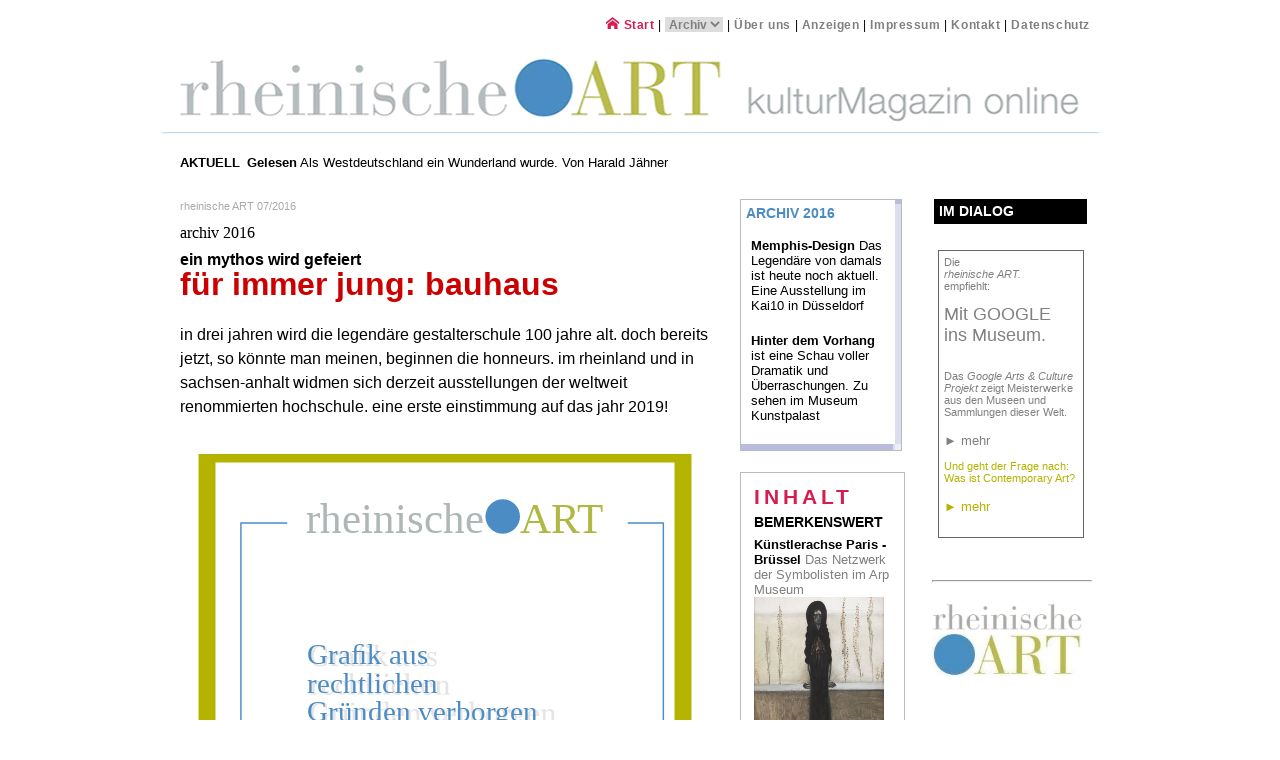

--- FILE ---
content_type: text/html; charset=UTF-8
request_url: https://www.rheinische-art.de/cms/topics/bauhaus-alles-ist-design-bundeskunsthalle-bonn-bauhaus-grosse-plaene-dessau-moderne-typen-2.php
body_size: 26050
content:
<!DOCTYPE html PUBLIC "-//W3C//DTD XHTML 1.0 Transitional//EN"
"http://www.w3.org/TR/xhtml1/DTD/xhtml1-transitional.dtd">
<html xmlns="http://www.w3.org/1999/xhtml" xml:lang="en" lang="de">
<head>
    <meta http-equiv="Content-Type" content="text/html; charset=utf-8"/>
<title>Bauhaus Alles ist Design Bundeskunsthalle Bonn Bauhaus Große Pläne Dessau Moderne Typen</title>
<meta name="description" content="  Totalexperiment Design Mythos Bauhaus:"/>
<meta name="keywords" content=" undeskunsthalle,bonn,bauhaus,große,pläne,dessau,moderne,typen,totalexperiment,design,mythos,bauhaus,"/>
<meta name="language" content="de"/>
<meta name="generator" content="CMS: Website Baker; www.websitebaker.org"/>
<meta http-equiv="imagetoolbar" content="no"/>
<link rel="shortcut icon" href="https://www.rheinische-art.de/favicon.ico"/>

    <link rel="stylesheet" type="text/css" href="https://www.rheinische-art.de/templates/r-art/css/rheinische-art.css" media="screen,projection" />
    <link rel="stylesheet" type="text/css" href="https://www.rheinische-art.de/templates/r-art/css/print.css" media="print" />
    <link rel="stylesheet" type="text/css" media="all" href="https://www.rheinische-art.de/templates/r-art/css/colorbox.css" />
 	<link rel="stylesheet" type="text/css" href="https://www.rheinische-art.de/templates/r-art/css/jquery.jscrollpane.css">

    <link rel="stylesheet" type="text/css" href="https://cdn.jsdelivr.net/npm/slick-carousel@1.8.1/slick/slick.css"/>
    <link rel="stylesheet" type="text/css" href="https://cdn.jsdelivr.net/npm/slick-carousel@1.8.1/slick/slick-theme.css"/>


    <!-- <script src="http://ajax.googleapis.com/ajax/libs/jquery/1.4.2/jquery.min.js" type="text/javascript"></script> -->
    <script src="https://ajax.googleapis.com/ajax/libs/jquery/1.8.3/jquery.min.js" type="text/javascript"></script>

 	<script type="text/javascript" src="https://www.rheinische-art.de/templates/r-art/js/jquery.mousewheel.js"></script>
    <script type="text/javascript" src="https://www.rheinische-art.de/templates/r-art/js/mwheelIntent.js"></script>
    <script type="text/javascript" src="https://www.rheinische-art.de/templates/r-art/js/jquery.colorbox-min.js"></script>
    <script type="text/javascript" src="https://www.rheinische-art.de/templates/r-art/js/jquery.jscrollpane.min.js"></script>


    <link href="https://www.rheinische-art.de/modules/topics/frontend.css" rel="stylesheet" type="text/css" media="screen" />
<script src="https://www.rheinische-art.de/modules/topics/frontend.js" type="text/javascript"></script>
<script type="text/javascript" src="https://www.rheinische-art.de/modules/droplets/js/mdcr.js"></script>

    <script type="text/javascript">
     	$(document).ready(function(){
            //assign the ColorBox event to elements
            $("a[rel='lightbox']").colorbox({transition:"fade", width:"85%", height:"85%"});
            $("a.lightbox").colorbox();
            $("a[rel='thumbnail']").colorbox({transition:"fade", width:"600", height:"580", iframe:true});

             $(function()
            {
                $('.scroll-pane').jScrollPane({
                        showArrows: false,
                        mouseWheelSpeed: 50
                        });
            });

            //Archiv-Menu in der Hilfsnavigation
            var urlmenu = document.getElementById( 'archiv' );
             urlmenu.onchange = function() {
                 window.location.href= this.options[ this.selectedIndex ].value ;
            };

        });


    </script>


    <link rel="alternate" type="application/rss+xml" title="RSS" href="https://www.rheinische-art.de/modules/topics/rss2.php" />

    <link rel="apple-touch-icon" href="https://www.rheinische-art.de/templates/r-art/images/apple-touch-icon-rheinART.png"/>

    <!--[if IE]>
    <style type="text/css">
    	#wrbng, #navigation { padding-top: 30px; }
        #artikel { zoom: 1; }
    </style>
    <![endif]-->



</head>

<body><a name="top"></a>
<div id="printheader"><img src="https://www.rheinische-art.de/templates/r-art/images/logo.png" width="100%"  alt="rheinische ART" /></div>
<div id="container">

    <div id="kopf">
       <div id="hilfsnavigation">
            <a href="https://www.rheinische-art.de"><i class="icon-home" style="font-size:1.13em;"></i> Start</a> |  <select id="archiv" name="archiv" size="1" style="border:0; letter-spacing: 0; color:gray; font-weight:bold; font-size:1em">
    <option value="">Archiv</option>
    <option value="/cms/topics/otto-pankok-und-die-sinti-vom-heinefeld-in-duesseldorf.-schicksale-und-portraits.php">2023</option>
    <option value="/cms/topics/jubilaeumsausstellung-unser-land.-75-jahre-nordrhein-westfalen-behrensbau-peter-behrens-mannesmannufer.php">2022</option>
    <option value="/cms/topics/zwilling-messer-und-scheren-j.a.henckels-ag-solingen-industriekultur-markenname-made-in-germany.php">2021</option>
    <option value="/cms/topics/haus-moedrath-studio-fuer-elektronische-musik-wdr-stockhausen.php">2020</option>
    <option value="/cms/topics/fast-fashion-die-schattenseite-der-mode-rautenstrauch-joest-museum-slow-fashion-textilindustrie.php">2019</option>
    <option value="/cms/topics/exilkuenstler-deutsche-kuenstler-im-exil-1933---1945-erholungshaus-bayer-kultur-leverkusen-memoria-sammlung-thomas-b.-schumann.php">2018</option>
    <option value="/cms/topics/der-amerikanische-pop-art-kuenstler-james-rosenquist-im-museum-ludwig-in-koeln.php">2017</option>
    <option value="/cms/topics/paul-klee-raum-in-museum-ludwig-koeln.php">2016</option>
    <option value="/cms/topics/701-e.v.--reflexionen--kunst-im-franziskanerkloster-in-duesseldorf.php">2015</option>
    <option value="/cms/topics/das-verlorene-paradies-august-macke-und-franz-marc-verband-eine-freundschaft-macke-haus-bonn.php">2014</option>
    <option value="/cms/topics/nur-eine-wendung-im-malerischen-denken.-rheinische-expressionisten-in-bonn.php">2013</option>
    <option value="/cms/topics/junge-kuenstler-und-renommierte-vertreter-der-gegenwartskunst-aus-russland-im-kit-kunst-im-tunnel.php">2012</option>
    <option value="/cms/topics/science-fiction-glasglocke-mike-kelley-kandor.php">2011</option>
    <option value="/cms/topics/vibracion---kunst-der-moderne-aus-lateinamerika-in-bonn.php">2010</option>
 </select>             | <a href="https://www.rheinische-art.de/cms/de-statisch/ueber-uns.php" target="_top" class="menu-first">Über uns</a> | <a href="https://www.rheinische-art.de/cms/de-statisch/anzeigen.php" target="_top" class="">Anzeigen</a> | <a href="https://www.rheinische-art.de/cms/de-statisch/impressum.php" target="_top" class="">Impressum </a> | <a href="https://www.rheinische-art.de/cms/de-statisch/kontakt.php" target="_top" class="">Kontakt</a> | <a href="https://www.rheinische-art.de/cms/de-statisch/datenschutz.php" target="_top" class="menu-last">Datenschutz</a>       </div>
       <div id="header"><h1>rheinische ART - kulturmagazin online</h1></div>
    </div>

    <div id="content">

        <div id="slider-outer-wrapper">
           <div id="slider-head">Aktuell</div><div id="slider"><span class="slider--item"><a href="https://www.rheinische-art.de/cms/topics/gelesen-wunderland-harald-jaehner-gruenderzeit-der-bundesrepublik-1955-bis-1967-wirtschaftswunder-wohlstand-creamcheese-uecker-guenther-richter-gerhard-informel.php" class="latest_topics latest_topic--startseite" title="Startseiten-Artikel!"><b>Gelesen</b> Als Westdeutschland ein Wunderland wurde. Von Harald J&auml;hner</a></span><span class="slider--item"><a href="https://www.rheinische-art.de/cms/topics/arp-museum-remagen-seelenlandschaften-netzwerk-paris-bruessel-symbolismus-pointelimus-impressionismus.php" class="latest_topics"><strong>K&uuml;nstlerachse Paris - Br&uuml;ssel</strong> Das Netzwerk der Symbolisten im Arp Museum
</a></span><span class="slider--item"><a href="https://www.rheinische-art.de/cms/topics/rundgang-2026-kunstakademie-duesseldorf.php" class="latest_topics"><strong>Kunstakademie D&uuml;sseldorf</strong> Es ist Rundgang!</a></span><span class="slider--item"><a href="https://www.rheinische-art.de/cms/topics/jaime-ocampo-rangel-memory-of-color-farbgedaechtnis-la8-baden-baden-ethnologische-fotografie.php" class="latest_topics"><strong>Gesichter der Welt</strong>&nbsp;Eine &quot;globale Kulturvielfalt&quot; in Farbe im LA8 Baden Baden</a></span></div>
       </div>

        <div id="artikel"><a class="section_anchor" id="wb_133" name="wb_133"></a><div class="mod_topic_page">



<p class="tp_author">rheinische ART 07/2016</p>
<!-- <h1 class="tp_headline">Bauhaus Alles ist Design Bundeskunsthalle Bonn Bauhaus Große Pläne Dessau Moderne Typen</h1> -->
<p>archiv 2016</p>
<p><span style="font-size: 16px;"><span style="font-family: Arial;"><strong>ein mythos wird gefeiert	</strong></span></span><br />
<span style="color: rgb(204, 0, 0);"><span style="font-size: 32px;"><span style="font-family: Arial;"><strong>f&uuml;r immer jung: bauhaus</strong></span></span></span></p>
<p><br />
<span style="font-size: 16px;"><span style="font-family: Arial;">in drei jahren wird die legend&auml;re gestalterschule 100 jahre alt. doch bereits jetzt, so k&ouml;nnte man meinen, beginnen die honneurs. im rheinland und in sachsen-anhalt widmen sich derzeit ausstellungen der weltweit renommierten hochschule. eine erste einstimmung auf das jahr 2019!</span></span></p>
<p>&nbsp;</p>
<table width="530" border="0" cellpadding="1" cellspacing="1">
    <tbody>
        <tr>
            <td>
            <p><img src="https://www.rheinische-art.de/media/ersatz/ratio1.3.svg" width="530" height="357" alt="" /></p>
            <p><strong><span style="color: rgb(128, 128, 128);"><span style="font-size: 11px;">alma siedhoff-buscher</span></span></strong><span style="color: rgb(128, 128, 128);"><span style="font-size: 11px;"> <em>bauhaus bauspiel</em>, 22teilig foto: heiko hillig &copy; naef</span></span></p>
            </td>
        </tr>
    </tbody>
</table>
<p>&nbsp;<br />
<strong><span style="font-size: 15px;"><span style="font-family: Arial;">zum runden gr&uuml;ndungsjubil&auml;um</span></span></strong><span style="font-size: 15px;"><span style="font-family: Arial;"> d&uuml;rfte landauf, landab ein wahrer hype um die ber&uuml;hmteste schule f&uuml;r architektur, gestaltung und kunst entfacht und ein vielfaches an erinnerungen aufbereitet werden.</span></span></p>
<p>&nbsp;</p>
<table width="260" border="0" align="left" cellpadding="1" cellspacing="1">
    <tbody>
        <tr>
            <td>
            <p><img src="https://www.rheinische-art.de/media/ersatz/ratio0.75.svg" width="240" height="360" alt="" /></p>
            <p><strong><span style="color: rgb(128, 128, 128);"><span style="font-size: 11px;">marcel breuer</span></span></strong><span style="color: rgb(128, 128, 128);"><span style="font-size: 11px;"> <em>lattenstuhl ti 1a</em> 1922 sammlung vitra design museum foto: &copy; vitra design museum, j&uuml;rgen hans</span></span></p>
            <p>&nbsp;</p>
            <p><img src="https://www.rheinische-art.de/media/ersatz/ratio0.75.svg" width="240" height="320" alt="" /></p>
            <p><strong><span style="color: rgb(128, 128, 128);"><span style="font-size: 11px;">mike meir&eacute;</span></span></strong><span style="color: rgb(128, 128, 128);"><span style="font-size: 11px;"> <em>bauhaus 2008</em>, k&uuml;chentuch im bilderrahmen, foto: courtesy of bartha contemporary, london&nbsp;</span></span></p>
            <p>&nbsp;</p>
            </td>
        </tr>
    </tbody>
</table>
<p><strong><span style="font-size: 15px;"><span style="font-family: Arial;">gro&szlig;e und kleine</span></span></strong><span style="font-size: 15px;"><span style="font-family: Arial;"> expositionen, performances, installationen, symposien, bildb&auml;nde oder  dokumentationen: die gr&uuml;ndung der lehranstalt &bdquo;staatliches  bauhaus in weimar&ldquo; - so der einstige amtliche name - vor 100 jahren durch walter gropius ist allemal anlass f&uuml;r eine intensive betrachtung dieser avantgarde-einrichtung. mit ihren radikalen ideen war sie, ob in architektur, typografie, tanz, musik oder corporate design, einzigartig und der zeit voraus.  <br />
&nbsp; &nbsp; &nbsp;die ber&uuml;hmte bauhaus-ausbildung beruhte auf der dualit&auml;t von theorie und praxis, von kunst und technik und von gestalterischer formenlehre und handwerk. maximen also, die zum beispiel bis heute einen herausragenden teil der deutschen &bdquo;dualen berufsausbildung&ldquo; pr&auml;gen und weltweit als beneidetes und erfolgreiches vorbild angesehen werden. <br />
&nbsp; &nbsp; &nbsp;als das bauhaus 1925 aus  politischen gr&uuml;nden ins benachbarte dessau umzog, hatte es noch gut acht hochkreative jahre vor sich. Auf mehr als 15 aktive jahre kam das bauhaus als schule jedoch nicht. der nationalsozialismus sorgte 1933 f&uuml;r das aus.<br />
&nbsp; &nbsp; &nbsp;die aktiven jahre aber hatten es in sich. das bauhaus hat nicht nur stylisches f&uuml;r interieur, m&ouml;bel, spielzeug, textilien, keramik oder schmuck geliefert, eine beispiellose moderne typologie des bauens entwickelt und, wie in leverkusen 2015 zu sehen war, auch b&uuml;hnenarbeit etwa mit dem triadischen ballett von oskar schlemmer gepflegt (<a href="https://www.rheinische-art.de/cms/topics/das-bauhaus-tanzt.-die-dessauer-buehne-als-raumapparat.-ausstellung-von-bayer-kultur-in-leverkusen.php" target="_blank">mehr</a>), sondern im sinne eines ganzheitlichen ansatzes gleich auch wegweisende gesellschaftskonzepte verfasst. ein aspekt, der durch das allgemein als k&uuml;hl, asketisch und sachlich gesehene stahlrohr-chrom-holz-image dieser hochschule leicht aus dem auge ger&auml;t.<br />
&nbsp; &nbsp; &nbsp;keine der aktuellen schauen greift mit ihren blicken den festivit&auml;ten des bauhausjahres voraus sondern fokussieren das bahnbrechende der bauh&auml;usler.</span></span></p>
<p><span style="font-size: 15px;"><span style="font-family: Arial;">&nbsp;</span></span></p>
<table width="530" border="0" cellpadding="1" cellspacing="1">
    <tbody>
        <tr>
            <td>
            <p><img src="https://www.rheinische-art.de/media/ersatz/ratio1.0.svg" width="530" height="300" alt="" /></p>
            <p><strong><span style="color: rgb(128, 128, 128);"><span style="font-size: 11px;">ausstellungsansicht</span></span></strong><span style="color: rgb(128, 128, 128);"><span style="font-size: 11px;"> foto simon vogel, 2016 &copy; kunst- und ausstellungshalle der bundesrepublik deutschland</span></span></p>
            </td>
        </tr>
    </tbody>
</table>
<p>&nbsp;</p>
<p><strong><span style="font-size: 15px;"><span style="font-family: Arial;">in bonn</span></span></strong><span style="font-size: 15px;"><span style="font-family: Arial;"> zeigt die bundeskunsthalle an der museumsmeile die ausstellung &bdquo;das bauhaus. alles ist design&ldquo;. es ist eine exposition in erweiterter fassung, die vorher im vitra museum weil am rhein ihren einstand feierte; sie wird nach bonn noch einmal in br&uuml;ssel  zu sehen sein.</span></span></p>
<p><span style="font-size: 15px;"><span style="font-family: Arial;">&nbsp; &nbsp; &nbsp;die bonner pr&auml;sentation ist beileibe keine klassische bauhaus-schau. kuratorin jolanthe kugler stellt vielmehr die frage in den raum, was das hochkreative bauhaus heute bedeutet und welchen einfluss  es nach wie vor auf bildende k&uuml;nstler, designer und architekten der gegenwart aus&uuml;bt. es geht in dieser sehenswerten ausstellung also um das bauhaus als gestaltungsquelle, um das design - eine wortsch&ouml;pfung &uuml;brigens, die damals noch nicht existierte - und die auswirkungen und spuren, die ihre f&uuml;hrenden k&ouml;pfe in der heutigen kreativwirtschaft hinterlassen oder hinterlassen haben.</span></span></p>
<p>&nbsp;</p>
<table width="260" border="0" align="left" cellpadding="1" cellspacing="1">
    <tbody>
        <tr>
            <td>
            <p><img src="https://www.rheinische-art.de/media/ersatz/ratio1.3.svg" width="240" height="160" alt="" /></p>
            <p><strong><span style="color: rgb(128, 128, 128);"><span style="font-size: 11px;">marcel breuer</span></span></strong><span style="color: rgb(128, 128, 128);"><span style="font-size: 11px;"> <em>klubsessel b 3</em> (bekannt als wassily-sessel) 1925 sammlung vitra design museum foto: &copy; vitra design museum, j&uuml;rgen hans</span></span></p>
            <p>&nbsp;</p>
            <p><img src="https://www.rheinische-art.de/media/ersatz/ratio1.3.svg" width="240" height="175" alt="" /></p>
            <p><strong><span style="color: rgb(128, 128, 128);"><span style="font-size: 11px;">konstantin grcic</span></span></strong><span style="color: rgb(128, 128, 128);"><span style="font-size: 11px;"> <em>pipe</em> tisch und stuhl 2009 sammlung vitra design museum foto: florian b&ouml;hm</span></span></p>
            <p>&nbsp;</p>
            <p><img src="https://www.rheinische-art.de/media/ersatz/ratio1.0.svg" width="240" height="240" alt="" /></p>
            <p><strong><span style="color: rgb(128, 128, 128);"><span style="font-size: 11px;">miro</span></span></strong><span style="color: rgb(128, 128, 128);"><span style="font-size: 11px;"> <em>stars and stripes</em>, 2015, stillleben (digitaldruck) &copy; miro</span></span></p>
            <p>&nbsp;</p>
            </td>
        </tr>
    </tbody>
</table>
<p><strong><span style="font-size: 15px;"><span style="font-family: Arial;">die aktuelle perspektive</span></span></strong><span style="font-size: 15px;"><span style="font-family: Arial;"> auf das bauhaus vermittelt die schau, &bdquo;indem historische exponate aus der bauhaus-&auml;ra den werken heutiger gestalter gegen&uuml;bergestellt werden&ldquo;, wie die bundeskunsthalle betont. die geschickte optische verkn&uuml;pfung von alt und neu verdeutlicht, was von der dessauer ideenwelt der sp&auml;ten zwanzigerjahre in die designarbeiten der gegenwart einflie&szlig;t.</span></span></p>
<p><span style="font-size: 15px;"><span style="font-family: Arial;">&nbsp; &nbsp; &nbsp;in der exposition werden die werke gro&szlig;er k&uuml;nstlerpers&ouml;nlichkeiten wie gropius, breuer, feininger,  klee oder  kandinsky mit zahlreichen modernen entw&uuml;rfen kombiniert. ludwig mies van der rohes (<a href="https://www.rheinische-art.de/cms/topics/ludwig-mies-van-de-rohe-zum-130.-geburtstag-architektur-neues-bauen.php" target="_blank">mehr</a>) ber&uuml;hmter armstuhl mr 20/3 zum beispiel, entworfen 1927 und heute eine ikone des bauhaus-designs, oder marcel breuers freischwinger b 3 aus derselben zeit, werden in beziehung gesetzt zu einem stuhl in karbon-kautschuk-komposite von clemens weishaar (2012) und einem modernen schreibtisch-stuhl-ensemble von konstantin grcic namens &bdquo;pipe&ldquo; aus dem jahre 2009.</span></span></p>
<p><span style="font-size: 15px;"><span style="font-family: Arial;"><br />
<strong>die ausstellungsmacher</strong> verdeutlichen vor allem eines: das bauhaus war ein extrem komplexes, vielschichtiges &bdquo;labor der moderne&ldquo;, das als erstes k&uuml;nstlerisches &bdquo;totalexperiment&ldquo; gelten kann, bei dem &bdquo;die verbreitung von design in allen lebensbereichen erprobt wurde&ldquo;. und die schau r&auml;umt auf mit dem klischee, das alles gestalterische aus dem dessauer haus minimalistisch, k&uuml;hl und geometrisch gewesen sei.</span></span></p>
<p><span style="font-size: 15px;"><span style="font-family: Arial;">&nbsp; &nbsp; &nbsp;stattdessen ist un&uuml;bersehbar, dass die bauhaus-meister und ihre sch&uuml;ler in hohem ma&szlig;e an sozialen zusammenh&auml;ngen, experimenten und prozessen interessiert waren. sie trugen mit ihrem &bdquo;offenen designbegriff&ldquo; entscheidend dazu bei, dass &bdquo;design heute unsere gesamte lebenswelt durchzieht&ldquo;, wie das vitra design museum bei der erstpr&auml;sentation der schau bereits hervorhob.  diese verbindung spiegelt sich auch im untertitel der ausstellung, n&auml;mlich:</span></span><span style="font-family: Arial; font-size: 15px;">&nbsp;</span><span style="font-family: Arial; font-size: 15px;">&bdquo;</span><span style="font-family: Arial; font-size: 15px;">alles ist design&ldquo;.</span></p>
<p><span style="font-size: 15px;"><span style="font-family: Arial;">&nbsp;</span></span></p>
<table width="530" border="0" cellpadding="1" cellspacing="1">
    <tbody>
        <tr>
            <td>
            <p><img src="https://www.rheinische-art.de/media/ersatz/ratio1.3.svg" width="530" height="353" alt="" /></p>
            <p><strong><span style="color: rgb(128, 128, 128);"><span style="font-size: 11px;">bauhausgeb&auml;ude dessau</span></span></strong><span style="color: rgb(128, 128, 128);"><span style="font-size: 11px;">, s&uuml;dseite werkstattfl&uuml;gel. die architektur-ikone der moderne wurde 1925/26 nach pl&auml;nen von walter gropius errichtet. gropius: &bdquo;man muss um den bau herum gehen, um seine k&ouml;rperlichkeit und die funktion seiner glieder zu erfassen.&ldquo; foto &copy; rheinische art 2016</span></span></p>
            </td>
        </tr>
    </tbody>
</table>
<p>&nbsp;</p>
<p><strong><span style="font-size: 15px;"><span style="font-family: Arial;">in dessau</span></span></strong><span style="font-size: 15px;"><span style="font-family: Arial;">, dem zweiten aktuellen schauplatz, bieten die stiftung bauhaus dessau und das land sachsen-anhalt  in einer art fl&auml;chendeckender pr&auml;sentation eine retrospektive auf eineinhalb jahrzehnte bauhaus-aktivit&auml;ten und -standorte innerhalb der heutigen grenzen des bundeslandes.<br />
&nbsp; &nbsp; &nbsp;&bdquo;gro&szlig;e pl&auml;ne! moderne typen, fantasten und erfinder. die angewandte moderne in sachsen-anhalt 1919-1933&ldquo;, so der titel, ist eine verbundausstellung mit pr&auml;sentationen in dessau, halle, magdeburg, merseburg, leuna, elbingerode und quedlinburg.  das projekt versteht sich als ouvert&uuml;re f&uuml;r ein mehrj&auml;hriges programm, in dem sich das land sachsen-anhalt auf das 100-j&auml;hrige gr&uuml;ndungsjubil&auml;um 2019 vorbereitet. Da ist dann also noch mehr zu erwarten.</span></span></p>
<p>&nbsp;</p>
<table width="260" border="0" align="left" cellpadding="1" cellspacing="1">
    <tbody>
        <tr>
            <td>
            <p><img src="https://www.rheinische-art.de/media/ersatz/ratio0.75.svg" width="240" height="320" alt="" /></p>
            <p><span style="color: rgb(128, 128, 128);"><span style="font-size: 11px;">der rheinl&auml;nder <strong>hugo junkers</strong> (1859-1935) um 1920. der ingenieur und unternehmer, der aus rheydt stammte, gr&uuml;ndete 1895 in dessau die firma junkers &amp; co. 1919 wurden daraus die junkers flugzeugwerke ag. fotograf unbekannt</span></span></p>
            <p>&nbsp;</p>
            <p><img src="https://www.rheinische-art.de/media/ersatz/ratio1.3.svg" width="240" height="160" alt="" /></p>
            <p><strong><span style="color: rgb(128, 128, 128);"><span style="font-size: 11px;">direktorenhaus gropius</span></span></strong><span style="color: rgb(128, 128, 128);"><span style="font-size: 11px;"> von 1926 (eingangsbereich). Der originalbau wurde wie auch der des nachbarhauses moholy-nagy im m&auml;rz 1945 durch bomben zerst&ouml;rt. rekonstruiert bzw. renoviert sind beide h&auml;user als sog. &bdquo;neue meisterh&auml;user&ldquo; seit 2014 wieder begehbar. foto &copy; rheinische art 2016</span></span></p>
            <p>&nbsp;</p>
            <p><img src="https://www.rheinische-art.de/media/ersatz/ratio1.3.svg" width="240" height="160" alt="" /></p>
            <p><strong><span style="color: rgb(128, 128, 128);"><span style="font-size: 11px;">prototypen des neuen bauens</span></span></strong><span style="color: rgb(128, 128, 128);"><span style="font-size: 11px;">: das meisterhaus-emsemble<em> gropius-bau</em> (rechts), <em>moholy-nagy/feininger-bau</em> (links). die insgesamt vier meisterh&auml;user, benannt jeweils nach ihren erstbewohnern, waren schaufenster einer modernen wohnkultur, die nach dem ersten weltkrieg mit einer kulturellen erneuerung einherging. foto &copy; rheinische art 2016</span></span></p>
            <p>&nbsp;</p>
            </td>
        </tr>
    </tbody>
</table>
<p><strong><span style="font-size: 15px;"><span style="font-family: Arial;">die derzeitige ausstellung</span></span></strong><span style="font-size: 15px;"><span style="font-family: Arial;"> &bdquo;moderne typen, fantasten und erfinder&ldquo; zeige, so die organisatoren, dass das bauhaus in dessau nicht solit&auml;r stand, sondern im verbund mit vielen weiteren utopien, orten, institutionen und menschen in ganz sachsen-anhalt.</span></span></p>
<p><span style="font-size: 15px;"><span style="font-family: Arial;">&nbsp; &nbsp; &nbsp;neue wohnsiedlungen, raketeneuphorie, technische rekorde, versuchsschulen f&uuml;r neues lernen oder werbung als kunst &ndash; w&auml;hrend der weimarer republik war das mitteldeutsche industriedreieck zwischen magdeburg, halle und leipzig ein tummelplatz und testfeld f&uuml;r aktivisten und reformer auf der suche nach neuen modernen lebensformen.</span></span></p>
<p><span style="font-size: 15px;"><span style="font-family: Arial;">&nbsp; &nbsp; &nbsp;seinen besonderen und nachhaltigsten ausdruck findet dies in der bauhaus-architektur. nach dem umzug nach dessau hatte diese sparte eine jahrlange boomphase. beredtes zeugnis ist heute noch die hohe dichte an bauhaus-geb&auml;uden in der stadt an der elbe, die gemeinsam zum unesco-kulturerbe geh&ouml;ren. neben dem von walter gropius entworfenen weltbekannten schulhaus - ein moderner zweckbau  von 1925/26  mit dem gest&uuml;rzten markanten schriftzug - sind dies unter anderem die meisterh&auml;user, die neubausiedlung dessau-t&ouml;rten, die laubengangh&auml;user von gropius-nachfolger hannes meyer  und das ausflugslokal kornhaus.</span></span></p>
<p><span style="font-size: 15px;"><span style="font-family: Arial;"><br />
<strong>man muss</strong> die &ouml;konomische und gesellschaftliche situation jener Jahre ins ged&auml;chtnis rufen, um das revolution&auml;re der bauhaus-architekten zu w&uuml;rdigen. der wohnungsbau galt in den zwanzigerjahren in deutschland als eine der gro&szlig;en herausforderungen. es herrschte wirtschaftliche depression und massive wohnungsnot, die schaffung neuer, angemessener wohnformen sowie gesundes und wirtschaftliches bauen galten als kernthemen der baumeister. dies trug zur &uuml;berlegung bei, die industrielle serienproduktion von g&uuml;tern auf die bauwirtschaft  zu &uuml;bertragen.</span></span></p>
<p><span style="font-size: 15px;"><span style="font-family: Arial;">&nbsp; &nbsp; &nbsp;erste ans&auml;tze dieses &bdquo;aufbruchs in die moderne&ldquo; finden sich schon jahre vorher in der werkbund-idee mit ihrer werkbundausstellung in k&ouml;ln (<a href="https://www.rheinische-art.de/cms/topics/werkbund-ausstellung-1914-in-koeln-als-der-krieg-die-aesthetik-vertrieb.php" target="_blank">mehr</a>) und in den entw&uuml;rfen des gro&szlig;en belgischen gestalters henry van der velde (<a href="https://www.rheinische-art.de/cms/topics/apostel-der-aesthetischen-zukunft.-henry-van-de-velde.php" target="_blank">mehr</a>). gropius hatte 1910 einen vorschlag zur &bdquo;rationalisierung im bauwesen&ldquo; vorgelegt. sein zentraler gedanke darin: mit einem system aus industriell gefertigten bauteilen und flexibel erweiterbaren raum-einheiten sollte gr&ouml;&szlig;tm&ouml;gliche variabilit&auml;t und standardisierung erreicht werden.</span></span></p>
<p>&nbsp;</p>
<table width="260" border="0" align="left" cellpadding="1" cellspacing="1">
    <tbody>
        <tr>
            <td>
            <p><img src="https://www.rheinische-art.de/media/ersatz/ratio0.75.svg" width="240" height="358" alt="" /></p>
            <p><strong><span style="color: rgb(128, 128, 128);"><span style="font-size: 11px;">innen</span></span></strong><span style="color: rgb(128, 128, 128);"><span style="font-size: 11px;">: das neue <em>meisterhaus moholy-nagy</em>, bruno fioretti marquez architekten 2010-2014, innenansicht, wandarbeiten: o. nicolai, copyright: christoph rokitta, 2014, stiftung bauhaus dessau</span></span></p>
            <p>&nbsp;</p>
            </td>
        </tr>
    </tbody>
</table>
<p><span style="font-size: 15px;"><span style="font-family: Arial;"><strong>der  &bdquo;baukasten im gro&szlig;en&ldquo;</strong>  (gropius) sollte h&auml;user wie am flie&szlig;band erm&ouml;glichen. das kosteng&uuml;nstige eigenheim f&uuml;r &bdquo;familie jedermann&ldquo; unter den pr&auml;missen licht, luft und sonne war das erkl&auml;rte ziel, teils noch unter dem einfluss der gartenstadtidee mit nutzfl&auml;chen hinter dem haus und raum f&uuml;r kleintierhaltung. gegen ende der  zwanziger entstanden dann nach pl&auml;nen von gropius die t&ouml;rtener reihenh&auml;user und unter seinem nachfolger hannes meyer laubengangh&auml;user.</span></span></p>
<p><span style="font-size: 15px;"><span style="font-family: Arial;">&nbsp; &nbsp; &nbsp;im gropius-programm standen auch gro&szlig;b&uuml;rgerliche direktorenvillen mit autogarage, einliegerwohnung f&uuml;r hausmeister und weinkeller. in der sogenannten meisterhaussiedlung von gropius, einem geb&auml;udeensemble von vier modernen gro&szlig;z&uuml;gigen doppelhaush&auml;lften f&uuml;r bauhaus-lehrer im gr&uuml;nen, wohnten ab 1927 mehrere k&uuml;nstler, gestalter und architekten t&uuml;r an t&uuml;r. oskar schlemmer hatte georg muche zum nachbar, ein haus teilten sich wassily kandinsky und paul klee, lionel feininger bog um die ecke und war bei l&aacute;szl&oacute; moholy-nagy. es dauerte nicht lange, &bdquo;bis die k&uuml;nstlerpers&ouml;nlichkeit sich auch im inneren der h&auml;user niederschlug&ldquo;, wie die s&uuml;ddeutsche zeitung vermutete. wohl wahr! von der tapete bis zur wagenfeld-lampe, vom aschenbecher &uuml;ber den serviettenhalter bis hin zur kaffeemaschine und zum teeservice:  alle objekte sollten seinem zweck dienlich sein und, wie gropius es forderte, &bdquo;&hellip;seine funktionen praktisch erf&uuml;llen, haltbar, billig und sch&ouml;n sein.&ldquo;</span></span></p>
<p><span style="font-size: 15px;"><span style="font-family: Arial;">&nbsp; &nbsp; &nbsp;da vertrat der bauhausgr&uuml;nder ideen, die vor ihm schon sein vision&auml;rer und genialer lehrmeister peter behrends (<a href="https://www.rheinische-art.de/cms/topics/peter-behrens-architekt-designer-maler-und-typograf.-eine-ausstellung-im-nrw-forum.php" target="_blank">mehr</a>) &auml;hnlich formulierte hatte. das war zun&auml;chst in d&uuml;sseldorf und dann in behrends architekturb&uuml;ro in neubabelsberg, wo das baumeistertrio walter gropius,  mies van der rohe und le corbusier &bdquo;in die lehre&ldquo; gegangen war.</span></span></p>
<p>&nbsp;</p>
<p><span style="font-family: Arial; font-size: 15px; color: rgb(204, 0, 0);">►</span><span style="font-family: Arial; font-size: 15px;">&nbsp;derzeit ist im bauhausgeb&auml;ude eine erste kleine auswahl an exponaten der bauhaus-sammlung ausgestellt. Mit der er&ouml;ffnung des bauhaus museums dessau in jubil&auml;umsjahr 2019 wird die komplette sammlung erstmals umfassend zu sehen sein.</span></p>
<p><span style="font-size: 15px;"><span style="font-family: Arial;"><br />
<span style="color: rgb(204, 0, 0);">►&nbsp;</span>im jahr 1923 hatte der universal-k&uuml;nstler l&aacute;szl&oacute; moholy-nagy eine &bdquo;neue typografie&ldquo; propagiert. Im zuge dieser entwicklung setzte sich zwischen 1925 und 1928 am bauhaus die kleinschreibung durch. unter  herbert bayer entstand das corporate design des bauhauses und rot und schwarz waren die dominierenden druckfarben. </span></span></p>
<p>&nbsp;</p>
<p>►&nbsp;<span style="color: rgb(204, 0, 0);"><span style="font-size: 15px;"><span style="font-family: Arial;">aus diesem grunde und als hommage an das bauhaus und seine gro&szlig;artigen k&uuml;nstler haben sich redaktion und grafik der <strong>rheinische art.</strong> entschieden, diese ver&ouml;ffentlichung in typografischer ann&auml;herung sowie in schwarz / rot und in kleinschreibung zu halten. wir hoffen, es gef&auml;llt.</span></span></span></p>
<p><span style="font-size: 15px;"><span style="font-family: Arial;"><br />
<span style="color: rgb(128, 128, 128);"><span style="font-size: 11px;"><em>claus p. woitsch&uuml;tzke</em></span></span></span></span></p>
<p><span style="font-size: 15px;"><span style="font-family: Arial;"><br />
<span style="color: rgb(204, 0, 0);">die ausstellung &bdquo;das bauhaus  -  alles ist design&ldquo; wird bis zum 14. august 2016 gezeigt.<br />
<strong>kunst und ausstellungshalle der bundesrepublik deutschland gmb</strong><strong>h</strong><br />
friedrich-ebert-allee 4<br />
53113 bonn<br />
tel 0228 - 9171-200<br />
&ouml;ffnungszeiten <br />
di, mi  10-21 uhr<br />
do-so 10-19 uhr</span></span></span></p>
<p><span style="font-size: 15px;"><span style="font-family: Arial;">&nbsp;</span></span></p>
<p><span style="font-size: 15px;"><span style="font-family: Arial;"><span style="color: rgb(204, 0, 0);">die einzelnen verbundausstellungen des ausstellungsprojekt &bdquo;gro&szlig;e pl&auml;ne! die angewandte moderne in sachsen-anhalt 1919-1933&ldquo; werden teilweise nur kurze zeit zu sehen sein. die zentrale ausstellung &bdquo;moderne typen, fantasten und erfinder&ldquo; der stiftung bauhaus dessau l&auml;uft bis zum 6. januar 2017.</span></span></span></p>
<p><span style="font-size: 15px;"><span style="font-family: Arial;"><strong><span style="color: rgb(204, 0, 0);">bauhausgeb&auml;ude</span></strong><span style="color: rgb(204, 0, 0);"><br />
<strong>stiftung bauhaus dessau</strong><br />
gropiusallee 38<br />
06846 dessau-ro&szlig;lau<br />
tel  0340- 6508 250</span></span></span></p>
<p><span style="font-size: 15px;"><span style="font-family: Arial;"><strong><span style="color: rgb(204, 0, 0);"><br />
meisterhaussiedlung <br />
stiftung bauhaus dessau</span></strong><span style="color: rgb(204, 0, 0);"><br />
ebertallee 59-71<br />
06846 dessau-ro&szlig;lau<br />
tel 0340-6508-250<br />
&ouml;ffnungszeiten<br />
mo &ndash; so 10-17 uhr (april bis oktober)<br />
mo &ndash; so 11-17 uhr (november bis m&auml;rz)</span></span></span></p>
<p><span style="font-size: 15px;"><span style="font-family: Arial;">&nbsp;</span></span></p>
<p>&nbsp;</p>
<p>&nbsp;</p></div></div>

              <div id="container2">

              <div id="wrbng"><div id="anz"><a target="_blank" href="https://www.rheinischeart.de/cms/de-statisch/anzeigenbanner.php">Im Dialog</a></div><div class="w_bner"><p>&nbsp;</p>
<table width="158" cellspacing="1" cellpadding="5" border="0">
    <tbody>
        <tr>
            <td>
            <div class="box_grau1"><span style="color: rgb(128, 128, 128);">Die&nbsp;<br />
            <em>rheinische ART.</em><br />
            empfiehlt:<br />
            <br />
            <span style="font-size: large;">Mit GOOGLE ins Museum.<br />
            </span>             <br />
            <br />
            Das <em>Google Arts &amp; Culture Projekt</em> zeigt Meisterwerke aus den Museen und Sammlungen dieser Welt.<br />
            <span style="font-size: small;">                          <br />
            ►&nbsp;</span></span><span style="font-family: Arial;"><span style="font-size: small;"><a target="_blank" href="http://www.googleartproject.com"><span style="color: rgb(128, 128, 128);">mehr</span></a></span></span><span style="font-size: small;"><span style="color: rgb(128, 128, 128);"><br />
            </span>             </span><span style="font-size: 16px;">             </span>             <br />
            <span style="color: rgb(179, 179, 0);">Und geht der Frage nach: Was ist Contemporary Art?<br />
            <span style="font-size: small;"><span style="font-family: Arial;">             <br />
            ► </span></span></span><span style="font-size: 16px;"><span style="color: rgb(75, 140, 196);"><span style="font-family: Arial;"><a href="https://www.google.com/culturalinstitute/beta/project/contemporary-art" target="_blank"><span style="color: rgb(179, 179, 0);"><span style="font-size: small;">mehr<br />
            </span></span><span style="color: rgb(75, 140, 196);"><span style="font-size: small;">             </span></span></a><br />
            </span></span></span></div>
            </td>
        </tr>
    </tbody>
</table>
<p>&nbsp;</p>
<p>&nbsp;</p>
<hr />
<p>&nbsp;</p>
<p><u><img width="150" border="0" height="29" src="https://www.rheinische-art.de/media/user/Edition/rheinische.jpg" alt="" /></u></p>
<p><u><a href="https://www.rheinische-art.de/cms/topics/rheinische-art-kuenstler-editionen.php"><img width="150" border="0" height="42" src="https://www.rheinische-art.de/media/user/Edition/Punkt_ART.jpg" alt="" /></a></u></p>
<p>&nbsp;</p></div></div>


              <div class="scroll-pane"><div id="navigation_ebene2"><h2>Archiv 2016</h2><div class="tp_rightblock"><div class="mod_topic_prevnext"><p><a href="https://www.rheinische-art.de/cms/de/archiv-2016.php"><strong>Memphis-Design</strong> Das Legend&auml;re von damals ist heute noch aktuell. Eine Ausstellung im Kai10 in D&uuml;sseldorf</a></p><p><a href="https://www.rheinische-art.de/cms/topics/hinter-dem-vorhang-ist-eine-schau-voller-dramatik.-abschieds-ausstellung-von-beat-wismer-im-museum-kunspalast.php"><strong>Hinter dem Vorhang </strong>ist eine Schau voller Dramatik und &Uuml;berraschungen. Zu sehen im Museum Kunstpalast</a></p><p><a href="https://www.rheinische-art.de/cms/topics/design-im-zeichen-des-kreises-ausstellung-red-dot-museum-essen-red-dot-award-produktdesign-japan.php"><strong>Im Zeichen des Kreises</strong> Produktdesign aus Japan
&nbsp;</a></p><p><a href="https://www.rheinische-art.de/cms/topics/beyond-caravaggio-caravaggio-und-sein-echo-national-gallery-london.php"><strong>Was war nach Caravaggio?</strong> Die National Gallery London gibt Antworten</a></p><p><a href="https://www.rheinische-art.de/cms/topics/drei-kapellen-von-per-kirkeby-und-bruno-goller-museumsinsel-hombroich.php"><strong>Drei Kapellen</strong> Auf dem Gel&auml;nde der Stiftung Insel Hombroich: Per Kirkeby und Bruno Goller</a></p><p><a href="https://www.rheinische-art.de/cms/topics/wassily-kandinsky-entwarf-1912-parfum-flacon-fuer-farina-gegenueber.php"><strong>Wassily Kandinsky</strong> Fr&uuml;he Kreativwirtschaft: Der K&uuml;nstler entwarf 1912 einen Parf&uuml;m-Flacon f&uuml;r Farina gegen&uuml;ber
&nbsp;
&nbsp;
&nbsp;</a></p><p><a href="https://www.rheinische-art.de/cms/topics/paul-klee-raum-in-museum-ludwig-koeln.php"><strong>Hauptwege und Nebenwege</strong> Ein Raum f&uuml;r Paul Klee im Museum Ludwig</a></p><p><a href="https://www.rheinische-art.de/cms/topics/kunstsammlung-nrw-und-sammlung-dorothee-und-konrad-fischer.-wolke-und-kristall.php"><strong>Wolke &amp; Kristall</strong> Die Best&auml;nde der Kunstsammlung NRW wurden um die Sammlung Fischer erweitert. Konzeptkunst ist das Stichwort</a></p><p><a href="https://www.rheinische-art.de/cms/topics/duesseldorf-auf-cool-list-2017-des-englischen-reise-magazins-national-geographic-traveller.php"><strong>Cool!</strong>&nbsp;Das englische Magazin National Geographic adelt D&uuml;sseldorf - und die New York Times K&ouml;ln</a></p><p><a href="https://www.rheinische-art.de/cms/topics/glasmalerei-in-nrw-in-oeffentlichen-gebaeuden-kirchen.php"><strong>Glasmalerei in NRW</strong> Eine private Initiative pr&auml;sentiert eine einzigartige Bestandsaufnahme&nbsp;</a></p><p><a href="https://www.rheinische-art.de/cms/topics/gute-aussichten-junge-deutsche-fotografie-20162017-nrw-forum-duesseldorf.php"><strong>Gute Aussichten </strong>- junge deutsche Fotografie. Pr&auml;mierter Foto-Nachwuchs im D&uuml;sseldorfer NRW-Forum
&nbsp;</a></p><p><a href="https://www.rheinische-art.de/cms/topics/kunst-aus-neuss-zeigt-cossmann-kuchen-weitz.php"><strong>Alte Bekannte</strong> Sammlung Kunst aus Neuss zeigt Hermann Cossmann, Josef Kuchen und Jacob Weitz
&nbsp;</a></p><p><a href="https://www.rheinische-art.de/cms/topics/haifisch-in-kunst-und-wunderkammer-suermond-ludwig.php"><strong>Der Hai h&auml;ngt</strong> Ein Haifisch bereichert die neue Kunst- und Wunderkammer im Suermond Ludwig Museum in Aachen</a></p><p><a href="https://www.rheinische-art.de/cms/topics/ludwig-mies-van-der-rohe-die-collagen-aus-dem-moma-architektur.php"><strong>Aus dem MoMA</strong> Seine architektonischen Visionen montierte Ludwig Mies van der Rohe in Collagen. Zu sehen sind sie im Aachener Ludwig Forum</a></p><p><a href="https://www.rheinische-art.de/cms/topics/lehmbruck-museum-ist-neuaufgestellt-neue-sammlungspraesentation-2016.php"><strong>Lehmbruck Museum</strong> Mit &quot;Neuaufgestellt!&quot; bringt sich das Duisburger Museum zur&uuml;ck auf die B&uuml;hne der Kunstmuseen</a></p><p><a href="https://www.rheinische-art.de/cms/topics/bling-bling-baby-die-kunst-mit-der-kuenstlichkeit-fotoausstellung-im-nrw-forum-duesseldorf.php"><strong>Bling Bling Baby!</strong> Das NRW-Forum D&uuml;sseldorf r&uuml;ckt die K&uuml;nstlichkeit in einem schrillen Farbgewitter ins Bild - und hat auch vor Kitsch keine Angst</a></p><p><a href="https://www.rheinische-art.de/cms/topics/bilderstrom-der-rhein-und-die-fotografie-2016-bis-1853-ausstellung-des-lvr_landesmuseumbonn.php"><strong>Bilderstrom</strong>&nbsp;Strombilder: 163 Jahre Rhein-Fotografie im LVR LandesMuseum Bonn</a></p><p><a href="https://www.rheinische-art.de/cms/topics/nam-june-paik-award-2016-folkwang-essen-kunststiftung-nrw.php"><strong>Medienpreis</strong> Die Preistr&auml;ger des Nam June Paik-Awards 2016 der Kunststiftung NRW sind im Museum Folkwang ausgestellt</a></p><p><a href="https://www.rheinische-art.de/cms/topics/wandteppiche-aus-der-ddr-ausstellung-im-aedes-architekturforum-berlin-carpet-concept-muenchenbernsdorf.php"><strong>27 Jahre nach der Wende</strong> Ein kurioser Fund: Wandteppiche aus der DDR</a></p><p><a href="https://www.rheinische-art.de/cms/topics/picasso-zurueck-im-museum-ludwig-neupraesentation.php"><b>Picasso </b>zur&uuml;ck im Museum Ludwig</a></p><p><a href="https://www.rheinische-art.de/cms/topics/cologne-fine-art-und-cofa-contemporary-2016-kunstmesse-koeln.php"><strong>Harmonie der Kontraste</strong> auf der Cologne Fine Art und COFA Contemporary</a></p><p><a href="https://www.rheinische-art.de/cms/topics/3x-richard-deacon.-museum-folkwang-langen-foundation-und-skulpturenhalle-thomas-schuette.php"><strong>Richard Deacon</strong> Sein&nbsp;&OElig;uvre erz&auml;hlt mehr als nur &uuml;ber die Form in der Kunst. Von Material, Planung und Zufall ...</a></p><p><a href="https://www.rheinische-art.de/cms/topics/historische-mitte-koeln-wettbewerb-architektur-roncalliplatz-koelner-dom-suedseite-stadtmuseum.php"><strong>Die gro&szlig;e Chance</strong>&nbsp;Der Dom ist ein Juwel, seine Umgebung die Fassung: K&ouml;ln gestaltet seine Historische Mitte neu</a></p><p><a href="https://www.rheinische-art.de/cms/topics/akademie-galerie-die-erfindung-der-abstraktion-an-der-kunstakademie-duesseldorf-1931-bis-2016.php"><strong>Die Erfindung der Abstraktion</strong> an der Kunstakademie D&uuml;sseldorf von 1931 bis 2016. Eine Ausstellung in der Akademie-Galerie</a></p><p><a href="https://www.rheinische-art.de/cms/topics/kurz-notiert-38-10.php"><strong>Contemporary-Art-Bus-Tour</strong> Das Netzwerk Very Contemporary l&auml;dt zu einer besonderen Busreise durch Euregio ein</a></p><p><a href="https://www.rheinische-art.de/cms/topics/jugend-im-gleichschritt-die-hitlerjugend-zwischen-anspruch-und-wirklichkeit-nsdok-koeln.php"><strong>Jugend im Gleichschritt!?</strong> Die Deutschen und ihr Bild von der Hitlerjugend. Das NS-DOK K&ouml;ln pr&auml;sentiert einen neuen Blick auf die Heranwachsenden dieser Zeit</a></p><p><a href="https://www.rheinische-art.de/cms/topics/unheimlich-innenraeume-von-edvard-munch-bis-max-beckmann-kunstmuseum-bonn.php"><strong>Unheimlich </strong>Angst im eigenen Haus? Das Kunstmuseum Bonn zeigt 100 &quot;unheimliche&quot; Werke</a></p><p><a href="https://www.rheinische-art.de/cms/topics/ikonen-der-moderne-die-schtschukin-sammlung-ausstellung-fondation-louis-vuitton-paris-impressionisten-postimpressionisten-russland.php"><strong>Russland &ouml;ffnet seine T&uuml;ren</strong> <strong>in Paris</strong>. Die Schtschukin-Sammlung in der Fondation Louis Vuitton</a></p><p><a href="https://www.rheinische-art.de/cms/topics/museumsbauten-handbuch-und-planungshilfe-museumsarchitektur-dom-publisher-berlin.php"><strong>Museumsbauten</strong>&nbsp;Der Bauboom bei Museen reicht um die ganze Welt. Doch wie soll ein Museum heute aussehen, wo soll es stehen? Ein Handbuch bietet Planungshilfe</a></p><p><a href="https://www.rheinische-art.de/cms/topics/von-duerer-bis-van-gogh-sammlung-buehrle-trifft-wallraf-ausstellung-im-wallraf_richartz_museum-koeln.php"><strong>Parallelwelten</strong>&nbsp;Der Industrielle Emil Georg B&uuml;hrle und der Direktor des Wallraf Richartz-Museum Leopold Reidemeister hatten den gleichen Geschmack - und sammelten um &quot;die Wette&quot;</a></p><p><a href="https://www.rheinische-art.de/cms/topics/mundartarchiv-ludwig-soumagne-rhein-kreis-neuss-ausgezeichnet.php"><strong>Dialekte als poetische Heimat</strong> Internationales Mundartarchiv &quot;Ludwig Soumagne&quot; des Rhein-Kreises Neuss ausgezeichnet</a></p><p><a href="https://www.rheinische-art.de/cms/topics/werner-deutsch-preis-des-museum-kurhaus-kleve-2016-ausgeschrieben.php"><strong>Werner Deutsch Preis</strong> Das Museum Kurhaus Kleve ruft junge K&uuml;nstler zur Bewerbung 2016 auf</a></p><p><a href="https://www.rheinische-art.de/cms/topics/aus-art-fair-wird-2017-art-duesseldorf.php"><strong>ART.FAIR 2016 </strong>Die<strong>&nbsp;</strong>Messe f&uuml;r moderne und aktuelle Kunst in K&ouml;ln kommt 2017 als ART D&uuml;sseldorf</a></p><p><a href="https://www.rheinische-art.de/cms/topics/zurueck-aus-japan.-die-glassammlung-gerda-koepff-mit-meisterwerken-des-art-nouveau-wieder-in-glasmuseum-hentrich.php"><strong>Zur&uuml;ck aus Japan</strong> Die Glassammlung Gerda Koepff mit Meisterwerken des Art Nouveau</a></p><p><a href="https://www.rheinische-art.de/cms/topics/picasso-klage-auf-restitution-gemaelde-der-schauspieler-metropolitan-museum-new-york.php"><strong>Restitution</strong> Wem geh&ouml;rt Picassos &quot;Der Schauspieler&quot;? Eine 100-Millionen-Dollar-Klage
&nbsp;</a></p><p><a href="https://www.rheinische-art.de/cms/topics/der-rhein-eine-europaeische-flussbiografie-bundeskunsthalle-bonn-victor-hugo-rheinreisen-rheinromatik-vater-rhein-pfaffengasse.php"><strong>Lebendiger Rhein </strong>Victor Hugo nannte ihn &quot;ein edler, feudaler, imperialer Fluss&quot;, Madame de Sta&euml;l mochte seine Anrainer nicht. Eine europ&auml;ische Flu&szlig;biografie in der Bundeskunsthalle Bonn</a></p><p><a href="https://www.rheinische-art.de/cms/topics/restitution-adolph-von-menzel-zeichnung-schandau-stadt-koeln-wallraf.php"><strong>Restitution</strong> Die Menzel-Zeichnung &quot;Blick &uuml;ber die D&auml;cher von Schandau&quot; wird von der Stadt K&ouml;ln restituiert</a></p><p><a href="https://www.rheinische-art.de/cms/topics/heimat-nrw-und-horst-wackerbarth-mit-der-roten-couch-im-nrw-forum.php"><strong>Die rote Couch</strong> Heimat.NRW - in Szene gesetzt von Horst Wackerbarth</a></p><p><a href="https://www.rheinische-art.de/cms/topics/annelise-kretschmer-fotografin-der-fruehen-moderne-kaethe-kollwitz-museum-koeln.php"><strong>Kaktusfrau und Kinder</strong>&nbsp;Die Fotografin der fr&uuml;hen Moderne Annelise Kretschmer. Eine Entdeckung</a></p><p><a href="https://www.rheinische-art.de/cms/topics/seven-donkeys.-sieben-esel-bilden-die-skulpturengruppe-von-rita-mcbride-in-moenchengladbach.php"><strong>Donkey's Way</strong> Kunst im &ouml;ffentlichen Raum braucht etwas Besonderes. Rita McBride w&auml;hlte aus gutem Grund Esel</a></p><p><a href="https://www.rheinische-art.de/cms/topics/verein-duesseldorf-palermo-hat-sitz-und-atelier-in-cantieri-culturali-zisa.php"><strong>D&uuml;sseldorf / Palermo</strong> Der Verein dp D&uuml;sseldorf Palermo hat zuk&uuml;nftig einen festen Sitz in Palermo und er&ouml;ffnet mit der Schau &quot;Haus der Kunst #1&quot;</a></p><p><a href="https://www.rheinische-art.de/cms/topics/peter-lindbergh-a-different-history-of-fashion-ausstellung-in-der-kunsthal-rotterdam-modefotografie-vogue-portraitfotografie.php"><strong>Peter Lindbergh</strong> Von Haute Couture bis Street-Style. Eine andere Sicht auf Modefotografie in Rotterdams Kunsthal</a></p><p><a href="https://www.rheinische-art.de/cms/topics/alles-wollen-wohnen-gerecht-sozial-bezahlbar-ausstellung-museum-fuer-architektur-und-ingenieurkunst-nrw-koeln-clouth-areal.php"><strong>Alle wollen wohnen</strong>&nbsp;In K&ouml;ln zeigt eine Ausstellung des M:AI, wie sozialer und bezahlbarer Wohnungsbau aussehen kann</a></p><p><a href="https://www.rheinische-art.de/cms/topics/karl-schenker-mondaene-bildwelten-master-of-beauty-museum-ludwig-koeln-modefotografie.php"><strong>Master of Beauty</strong> Karl Schenkers mond&auml;ne Bildwelten aus den Zwanzigern</a></p><p><a href="https://www.rheinische-art.de/cms/topics/via-appia-photographien-von-martin-classen-rgm-roemisch-germanisches-museum-koeln.php"><strong>Via Appia</strong>&nbsp;Bilder der &quot;unsterblichen Stra&szlig;e&quot; von Martin Cla&szlig;en im R&ouml;misch Germanischen Museum</a></p><p><a href="https://www.rheinische-art.de/cms/topics/josef-albers-fotografie-begleiter-vom-bauhaus-bis-zu-den-spaeten-reisen-museum-quadrat-bottop.php"><strong>Bereicherung</strong> Das Josef Albers Museum Quadrat Bottrop erwirbt seltene Fotomontagen seines Namensgebers</a></p><p><a href="https://www.rheinische-art.de/cms/topics/o-m-ungers-erste-haeuser-im-uaa-archiv-koeln.php"><strong>Architektur</strong>&nbsp;Oswald Mathias Ungers fr&uuml;he Wohnh&auml;user im UAA Ungers Archiv f&uuml;r Architekturwissenschaften</a></p><p><a href="https://www.rheinische-art.de/cms/topics/highlights-der-sammlung-bayer-in-leverkusen-125-jahre-werk-am-rhein.php"><strong>Highlights</strong> der Unternehmenssammlung Bayer im Erholungshaus in Leverkusen</a></p><p><a href="https://www.rheinische-art.de/cms/topics/kultur-staedteranking-2016-hwwi-und-berenberg-bank.php"><strong>St&auml;dte-Ranking Kultur</strong> Das Rheinland ist gut positioniert, doch erste Pl&auml;tze nehmen andere ein. Eine Analyse des HWWI und der Berenberg Bank</a></p><p><a href="https://www.rheinische-art.de/cms/topics/plaetze-in-deutschland-1950-und-heute-stadtbaukultur-staedtebau-stadtarchitektur.php"><strong>Platzverweis!</strong> Wie es um Deutschlands Stadtpl&auml;tze bestellt ist. Eine Dokumentation</a></p><p><a href="https://www.rheinische-art.de/cms/topics/wir-nennen-es-ludwig.-das-museum-fuer-moderne-und-zeitgenoessische-kunst-in-koeln-wird-40-und-zeigt-sein-potential.php"><strong>Meeting point of nations</strong> Das Museum Ludwig wird 40! ... und zeigt sein Potential</a></p><p><a href="https://www.rheinische-art.de/cms/topics/markus-karstiess-irden-raketenstation-hombroich-keramikkunst.php"><strong>Nehmen und Geben</strong>&nbsp;Irden: Keramik von Markus Karstiess im Siza-Pavillon auf der Raketenstation Hombroich&nbsp;</a></p><p><a href="https://www.rheinische-art.de/cms/topics/joseph-beuys---werklinien-und-wer-nicht-denken-will-fliegt-raus---handlungsanweisungen.-buedericher-ehrenmal.php"><strong>Wer nicht denken will, fliegt raus!</strong> Handlungsanweisungen nach Joseph Beuys im Museum Kurhaus Kleve</a></p><p><a href="https://www.rheinische-art.de/cms/topics/kurz-notiert-38-8.php"><strong>Photoszene-Festival</strong> in K&ouml;ln. Das Thema: Innere Sicherheit</a></p><p><a href="https://www.rheinische-art.de/cms/topics/kunstpunkte-2016-offene-ateliers-duesseldorf.php"><strong>Kunstpunkte</strong> Offene Ateliers in D&uuml;sseldorf. Rund 500 K&uuml;nstler nehmen teil</a></p><p><a href="https://www.rheinische-art.de/cms/topics/erich-grisar-ruhrgebietsfotografien-1928-1933-eine-ausstellung-im-ruhr-museum-essen.php"><strong>Kinder, Kohle, Klassenkampf</strong>&nbsp;Der vergessene Ruhrgebietsfotograf Erich Grisar</a></p><p><a href="https://www.rheinische-art.de/cms/topics/otto-dix-bilderbuch-fuer-hana-galerie-remmert-und-barth-unbekanntes-bilderbuch.php"><strong>Bilderbuch</strong> Jahrzehntelang versteckt, j&uuml;ngst entdeckt: Das Bilderbuch f&uuml;r Hana von Otto Dix</a></p><p><a href="https://www.rheinische-art.de/cms/topics/street-art-kuenstler-max-zorn-im-mies-van-der-rohe-businesspark-krefeld.php"><strong>Kunst und Architektur</strong> Der niederl&auml;ndische Street Art K&uuml;nstler Max Zorn taped im Mies van der Rohe Business Park in Krefeld</a></p><p><a href="https://www.rheinische-art.de/cms/topics/kandinsky-marc-der-blaue-reiter-ausstellung-in-der-fondation-beyeler-phalanx-neue-kuenstlervereinigung-muenchen.php"><strong>Der Blaue Reiter</strong> Kandinsky und Marc: Ein faszinierendes Kapitel der Moderne in der Fondation Beyeler</a></p><p><a href="https://www.rheinische-art.de/cms/topics/stipendien-deutsche-fotografie-krupp-von-bohlen-und-halbach.php"><strong>Fotografie </strong>Stipendienprogramm f&uuml;r Zeitgen&ouml;ssische deutsche Fotografie 2016 der Alfried Krupp von Bohlen und Halbach-Stiftung ausgeschrieben</a></p><p><a href="https://www.rheinische-art.de/cms/topics/walter-vogel-schauplaetze-des-lebens-fotoausstellung-im-suermondt-ludwig-museum-aachen-fotoreportagen.php"><strong>Walter Vogel </strong>fotografierte Schaupl&auml;tze des Lebens &uuml;ber f&uuml;nf Jahrzehnte. Zu sehen sind sie in Aachen</a></p><p><a href="https://www.rheinische-art.de/cms/topics/rita-kersting-wird-stellvertretende-direktorin-museum-ludwig-2016.php"><strong>Rita Kersting</strong> wird stellvertretende Direktorin am Museum Ludwig in K&ouml;ln
&nbsp;</a></p><p><a href="https://www.rheinische-art.de/cms/topics/25-jahre-ludwig-forum-aachen-in-86-tagen-um-die-welt-highlights-der-sammlung-ludwig.php"><strong>In 86 Tagen um die Welt </strong>Zum 25. Jubil&auml;um:<strong>&nbsp;</strong>Highlights&nbsp;der Sammlung Ludwig in Aachen</a></p><p><a href="https://www.rheinische-art.de/cms/topics/wertschoepfungskette-seltene-erden-eine-ausstellung-der-folkwang-universitaet-der-kuenste-2016.php"><strong>Wertsch&ouml;pfungskette</strong> Seltene Erde(n) - eine Pr&auml;sentation der Folkwang Universit&auml;t der K&uuml;nste in Essen</a></p><p><a href="https://www.rheinische-art.de/cms/topics/das-museumsprojekt-archaeologische-zone-juedisches-museum-in-koeln-soll-einen-namen-bekommen.php"><strong>Name gesucht! </strong>Das K&ouml;lner Museumsprojekt &quot;Arch&auml;ologische Zone mit J&uuml;dischem Museum&quot; soll nicht l&auml;nger namenlos bleiben</a></p><p><a href="https://www.rheinische-art.de/cms/topics/william-egglestone-portraits-national-portrait-gallery-london-fotografien.php"><strong>Sch&ouml;nheit des Alltags</strong> Manchmal unscharf und in Farbe: Der amerikanische Fotograf William Eggleston in London</a></p><p><a href="https://www.rheinische-art.de/cms/topics/der-japanische-kuenstler-hiroyuki-masuyama-im-interview-mit-robert-woitschuetzke.php"><strong>Kunst als &Uuml;bung</strong> Der japanische K&uuml;nstler Hiroyuki Masuyama spricht &uuml;ber Kunst, den Beruf des K&uuml;nstlers und &uuml;ber Genuss. Ein Interview</a></p><p><a href="https://www.rheinische-art.de/cms/topics/heldinnen-who-are-your-femaleheroes-galerie-priska-pasquer.php"><strong>#femaleheroes</strong> Heldinnen: Der Begriff scheint wie aus der Zeit gefallen. Zeitgen&ouml;ssische Interpretationen geben vier K&uuml;nstler in der Galerie Priska Pasquer</a></p><p><a href="https://www.rheinische-art.de/cms/topics/mary-der-vulkan-eine-meteorologische-phantasmagorie-kunst-im-tunnel-tambora-katastrophe.php"><strong>Mary &amp; der Vulkan&nbsp;
</strong>Achtzehnhundert-
underfroren: Kunst und Meteorologie im D&uuml;sseldorfer KIT</a></p><p><a href="https://www.rheinische-art.de/cms/topics/streetart-olympia-2016-rio-eduardo-kobra-etnia-wandmalerei-muralismus.php"><strong>Street Art olympisch</strong> Eduardo Kobra und sein V&ouml;lkerbild. In Rio ist es 190 Meter lang</a></p><p><a href="https://www.rheinische-art.de/cms/topics/am-rande-des-wahnsinns.-van-gogh-und-seine-krankheit-van-gogh-museum-amsterdam.php"><strong>Der Ohr-Vorfall</strong>&nbsp;Museal aufbereitet: Vincent van Goghs Krankengeschichte</a></p><p><a href="https://www.rheinische-art.de/cms/topics/kulturamt-koeln-veroeffentlicht-geschaeftsbericht-2015.php"><strong>Kulturamt K&ouml;ln</strong> Der Gesch&auml;ftsbericht 2015 wurde ver&ouml;ffentlicht. Wer bekommt wie viel und wof&uuml;r?</a></p><p><a href="https://www.rheinische-art.de/cms/topics/kaiser-wilhels-museum-krefeld-wieder-eroeffnet-reopening.php"><strong>Reopening</strong> Das Kaiser Wilhelm Museum in Krefeld ist wieder ge&ouml;ffnet</a></p><p><a href="https://www.rheinische-art.de/cms/topics/das-umstrittene-kulturgutschutzgesetz-wurde-juli-2016-vom-bundesrat-verabschiedet.php"><strong>Kulturgut- schutzgesetz</strong> Die umstrittene Neuregelung des Gesetzes wurde vom Bundesrat verabschiedet. Es ist &quot;durch&quot;. Das wird nicht jedem gefallen</a></p><p><a href="https://www.rheinische-art.de/cms/topics/synagoge-stommeln-tunnel-those-that-are-near-those-that-are-far-walid-raad-situ-studio.php"><strong>Kunstprojekt Tunnel</strong>&nbsp;in der Synagoge Stommeln: Ein Schacht zur Erinnerung</a></p><p><a href="https://www.rheinische-art.de/cms/topics/war-einmal-ein-bumerang-der-maler-joachim-ringelnatz-zentrum-fuer-verfolgte-kuenste-solingen.php"><strong>Ringelnatz</strong> Fast verkannt und&nbsp;vergessen: Der Dichter, Kabarettist und Kom&ouml;diant Joachim Ringelnatz als Maler</a></p><p><a href="https://www.rheinische-art.de/cms/topics/homebase-das-genre-interieur-in-der-gegenwartskunst.-kai-10-arthena-foundation.php"><strong>Homebase</strong> Das Genre Interieur zeitgen&ouml;ssisch interpretiert. Eine Ausstellung in der Arthena Foundation</a></p><p><a href="https://www.rheinische-art.de/cms/topics/termin-sommerrundgang-2016-in-der-kunstakademie-duesseldorf.php"><strong>Termin Sommerrundgang</strong> Als Plattform unverzichtbar: Die Kunstakademie D&uuml;sseldorf pr&auml;sentiert die Arbeiten der Absolventen 2016</a></p><p><a href="https://www.rheinische-art.de/cms/topics/nrw-kauft-die-kunstsammlung-der-portigon-ag-ehemals-west-lb.php"><strong>Kunst im Landesbesitz</strong> Nordrhein-Westfalen kauft die Kunstsammlung der ehemaligen Landesbank West LB, heute Portigon</a></p><p><a href="https://www.rheinische-art.de/cms/topics/neue-leitung-fuer-kunstsammlung-nrw-gesucht.-plaetze-frei-in-duesseldorf.-ackermann-und-lippe-weissenfeld-gehen.php"><strong>Kulturpolitik</strong>&nbsp;Weitere Pl&auml;tze frei in D&uuml;sseldorf. Nach Marion Ackermann verl&auml;sst auch der kaufm&auml;nnische Direktor Hagen Lippe-Wei&szlig;enfeld die renommierte Kunstsammlung NRW</a></p><p><a href="https://www.rheinische-art.de/cms/topics/kulturpolitik-nrw.-das-land-und-die-kommunen.-stellungnahme-der-museumsdirektoren-zum-museum-morsbroich.php"><strong>Kulturpolitik NRW</strong> Das Land und die Kommunen. Stellungnahme der Museumsdirektoren zur vorgeschlagenen Schlie&szlig;ung des Museums Morsbroich</a></p><p><a href="https://www.rheinische-art.de/cms/topics/upcycling-kunst-aus-edelstahl-im-stahlzentrum-duesseldorf.php"><strong>Upcycling</strong> Kunst aus Edelstahl im Stahl-Zentrum in D&uuml;sseldorf</a></p><p><a href="https://www.rheinische-art.de/cms/topics/jagd--und-naturkundemuseum-paris-fondation-musee-de-la-chasse-et-de-la-nature.php"><strong>Halali im Gro&szlig;stadtrevier </strong>Das Pariser Jagdmuseum ist ein Publikumsliebling</a></p><p><a href="https://www.rheinische-art.de/cms/topics/fluxus-kuenstler-benjamin-patterson-gestorben.php"><strong>Fluxus ist nichts</strong> - und alles! Zum Tode von Ben Patterson</a></p><p><a href="https://www.rheinische-art.de/cms/topics/grosses-kino-120-jahre-filmtheatergeschichte-in-koeln-koelnisches-stadtmuseum.php"><strong>Grosses Kino</strong>&nbsp;Die erste &ouml;ffentliche Kinoauff&uuml;hrung 1896 in Deutschland war eine Sensation. Und fand in K&ouml;ln statt</a></p><p><a href="https://www.rheinische-art.de/cms/topics/jean-tinguely-super-meta-maxi-im-museum-kunstpalast-duesseldorf.php"><strong>Super Meta Maxi</strong> Keine R&auml;der stehen still, wenn Tinguely es nicht will. Eine Ausstellung im Museum Kunstpalast</a></p><p><a href="https://www.rheinische-art.de/cms/topics/fernand-leger-im-museum-ludwig-malerei-im-raum.php"><strong>Malerei im Raum</strong> Kunst und Architektur im Alltag. Die Wandgem&auml;lde des Fernand L&eacute;ger</a></p><p><a href="https://www.rheinische-art.de/cms/topics/antike-glaskunst-zerbrechliche-schoenheit-im-roemisch-germanischen-museum.php"><strong>Antike Glaskunst</strong> Zerbrechliche Sch&ouml;nheit im R&ouml;misch-Germanischen Museum</a></p><p><a href="https://www.rheinische-art.de/cms/topics/christo-floating-piers-ueber-den-lago-dacuteiseo-in-norditalien.php"><strong>The Floating Piers</strong>&nbsp;Der Verh&uuml;llungsk&uuml;nstler Christo l&auml;sst &uuml;ber den Iseo-See wandeln</a></p><p><a href="https://www.rheinische-art.de/cms/topics/neues-land-hans-berben-fotografien-1946-1951-mahn--und-gedenkstaette-duesseldorf.php"><strong>Nachlass eines Unbekannten</strong>&nbsp;Er fotografierte Menschen. Nachkriegsfotografien des Journalisten Hans Berben</a></p><p><a href="https://www.rheinische-art.de/cms/topics/alltagsmenschen-beton-figuren-von-christel-lechner-in-rees.php"><strong>Beton-Body</strong>&nbsp;Nicht allt&auml;gliche Alltagsmenschen bev&ouml;lkern das St&auml;dtchen Rees am Rhein</a></p><p><a href="https://www.rheinische-art.de/cms/topics/koenigsglanz-und-gloria-kroenungen-in-bratislavapressburg-im-centre-charlemagne-aachen.php"><strong>Gl&auml;nzender Vergleich</strong>&nbsp;Die Kr&ouml;nungsst&auml;dte Bratislava und Aachen im Centre Charlemagne der Kaiserstadt</a></p><p><a href="https://www.rheinische-art.de/cms/topics/schenkung-german-grobe-aus-seiner-katwijker-zeit-an-museum-kunstpalast-duesseldorf.php"><strong>Geschenkt</strong> Werke des D&uuml;sseldorfer Malersch&uuml;lers German Grobe bereichern die Sammlung Museum Kunstpalast</a></p><p><a href="https://www.rheinische-art.de/cms/topics/shakespeare-auf-der-buehne-und-im-film-festival-im-globe-theater-neuss-2016-1148.php"><strong>Shakespeare</strong>&nbsp;auf der B&uuml;hne und - in 37 Kurzfilmen. Das Shakespeare-Festival in Neuss</a></p><p><a href="https://www.rheinische-art.de/cms/topics/truck-tracks-ruhr-2016.php"><strong>Truck Tracks Ruhr</strong> Durch sieben Ruhrgebietsst&auml;dte will sie f&uuml;hren und l&auml;dt jetzt nach Recklinghausen ein</a></p><p><a href="https://www.rheinische-art.de/cms/topics/kunstsammlung-henkel-im-k20.-gabriele-henkel-ist-sammlerin-und-maezenin.php"><strong>Gabriele Henkel</strong> hat sie zusammengetragen: die Kunstsammlung des Unternehmens Henkel. Eine Auswahl ist im K20 zu sehen</a></p><p><a href="https://www.rheinische-art.de/cms/topics/markus-luepertz-kunst-die-im-wege-steht-im-museum-kueppersmuehle.php"><strong>Markus L&uuml;pertz</strong> Kunst, die im Wege steht im Museum K&uuml;ppersm&uuml;hle</a></p><p><a href="https://www.rheinische-art.de/cms/topics/new-talents-biennale-cologne-2016.php"><strong>new talents biennale cologne</strong> 14 Tage lang pr&auml;sentieren sich Nachwuchsk&uuml;nstler aus den Bereichen Kunst, Film, Komposition, Choreographie und Design</a></p><p><a href="https://www.rheinische-art.de/cms/topics/breslau-kulturhauptstadt-europas-2016-ausstellung-breslau-persoenlich-im-haus-schlesien.php"><strong>Kulturhauptstadt Breslau</strong>&nbsp;Pers&ouml;nlich: Eine sehr individuelle Ausstellung &uuml;ber die Kulturhauptstadt 2016 im Haus Schlesien</a></p><p><a href="https://www.rheinische-art.de/cms/topics/stadt-koeln-restituiert-das-oelgemaelde--blumenstrauss--von-narcisso-virgilio-diaz-de-la-pena-aus-dem-bestand-des-wallraf.php"><strong>Restitution</strong> Stadt K&ouml;ln restituiert das &Ouml;lgem&auml;lde &quot;Blumenstrau&szlig;&quot; von Narcisso Virgilio Diaz de La Pe&ntilde;a aus dem Bestand des Wallraf</a></p><p><a href="https://www.rheinische-art.de/cms/topics/pina-bausch-in-der-bundeskunsthalle-2016.-tanzkunst-im-theater.php"><strong>Tanztheater</strong>&nbsp;Die Macht der Bilder: Pina Bausch in der Bundeskunsthalle</a></p><p><a href="https://www.rheinische-art.de/cms/topics/shakespeare-and-beyond-festival-im-globe-theater-neuss-2016.php"><strong>Shakespeare</strong>&nbsp;Das Festival im Neusser Globe feiert den 400. Todestag des gro&szlig;en Dramatikers und er&ouml;ffnet mit einem - Variet&eacute;</a></p><p><a href="https://www.rheinische-art.de/cms/topics/europaeisches-kulturerbejahr-2018.php"><strong>Europa entdeckt die Kultur</strong> als gemeinsames Erbe des Kontinents und plant 2018 ein &quot;Kulturerbejahr&quot;</a></p><p><a href="https://www.rheinische-art.de/cms/topics/rabenschwarz.-lo-spirito-del-lago-das-deutsch-italienische-kunstprojekt-in-bamberg.php"><strong>Rabenschwarz</strong> Das deutsch-italienische Kunstprojekt &quot;Lo Spirito del Lago&quot; ist zu Gast in Bamberg</a></p><p><a href="https://www.rheinische-art.de/cms/topics/bildhauer-thomas-schuette-eroeffnet-seine-skulpturenhalle-in-neuss-bei-raketenstation-hombroich.php"><strong>Thomas Sch&uuml;tte</strong> Kartoffelchip und Z&uuml;ndholzschachtel: Wie der Bildhauer seine Skulpturenhalle bei Hombroich erfand</a></p><p><a href="https://www.rheinische-art.de/cms/topics/sandra-senn-bei-galerie-voss-fluechtiges-getriebe.php"><strong>Wirklichkeit &nbsp;</strong>Phantasievolle Leerr&auml;ume: Sandra Senn mit &quot;Fl&uuml;chtigem Getriebe&quot; in der Galerie Voss</a></p><p><a href="https://www.rheinische-art.de/cms/topics/der-stilllebenmaler-balthasar-van-der-ast-im-suermond-ludwig-museum-aachen.php"><strong>Stillleben</strong> Rosen, Tulpen, Nelken - alle Blumen welken. Das Suermond Ludwig Museum pr&auml;sentiert den Alten Meister Balthasar van der Ast&nbsp;</a></p><p><a href="https://www.rheinische-art.de/cms/topics/paula-modersohn-becker-im-musee-dacuteart-moderne-de-la-ville-de-paris-2.php"><strong>Paris mon amour</strong>&nbsp;Die Intensit&auml;t des Blickes: Paula Modersohn-Becker in einer ersten Ausstellung in Frankreich</a></p><p><a href="https://www.rheinische-art.de/cms/topics/huldigung-an-das-quadrat-im-quadrat-bottrop.-andreas-karl-schulze-und-jan-albers.php"><strong>Huldigung an das Quadrat</strong>&nbsp;B OT BO TBO T: Andreas Karl Schulze und Jan Albers</a></p><p><a href="https://www.rheinische-art.de/cms/topics/deutscher-kuenstlerbund-protest-gegen-kunstverkauf-wdr.php"><strong>Protest gegen Kunstverkauf</strong> Offener Brief des Deutsche K&uuml;nstlerbund e.V. an den Westdeutschen Rundfunk WDR
&nbsp;</a></p><p><a href="https://www.rheinische-art.de/cms/topics/picasso-in-holland-les-belles-hollandaises-aus-alkmaar.php"><strong>War Picasso je in Holland?</strong>&nbsp;Zwischen D&uuml;nen und D&ouml;rfern. Fr&uuml;hwerke des Malerstars in Alkmaar</a></p><p><a href="https://www.rheinische-art.de/cms/topics/huang-yong-ping-memorandum-fuer-museum-ludwig-von-gesellschaft-f.-moderne-kunst.php"><strong>Huang Yong Ping </strong>Der chinesische K&uuml;nstler wird gerne als &quot;Philosoph zeitgen&ouml;ssischer Kunst&quot; bezeichnet</a></p><p><a href="https://www.rheinische-art.de/cms/topics/art-cologne-mit-60000-besuchern-2016.php"><strong>60.000 Besucher</strong> kamen zur 50. Ausgabe des internationalen Kunstmarktes K&ouml;ln, der ART COLOGNE</a></p><p><a href="https://www.rheinische-art.de/cms/topics/autismus-und-kunst-tart-gallery-zuerich-zeigt-artism-ndash-the-way-i-see-it.php"><strong>Autismus und Kunst</strong>&nbsp;The Way I See It. Eine Exposition in Zuerich</a></p><p><a href="https://www.rheinische-art.de/cms/topics/baumgaertel-und-klemm-im-regierungsbunker-ahrweiler-ausstellung-deutsche-einheit.php"><strong>Bananen im Regierungsbunker</strong> Eine Schau zur Deutschen Einheit</a></p><p><a href="https://www.rheinische-art.de/cms/topics/deutscher-kulturfoerderpreis-2016-kulturkreis-deutsche-wirtschaft.php"><strong>Unternehmerisches Kulturengagement</strong> Deutscher Kulturf&ouml;rderpreis 2016 ausgeschrieben</a></p><p><a href="https://www.rheinische-art.de/cms/topics/art-cologne-2016-feiert-50jaehriges-bestehen-als-aelteste-kunstmesse.php"><strong>Art Cologne</strong> Die Kunstmesse feiert ihr 50j&auml;hriges Bestehen</a></p><p><a href="https://www.rheinische-art.de/cms/topics/banksy-laugh-now-warhol-royal-ausstellung-im-modern-contemporary-museum-moco-amsterdam.php"><strong>Street-Art trifft Pop-Art </strong>Banksy und Warhol in Amsterdam</a></p><p><a href="https://www.rheinische-art.de/cms/topics/schifffahrtmuseum-duesseldorf-wiedereroeffnung-spezialmuseum.php"><strong>SchifffahrtMuseum D&uuml;sseldorf</strong>&nbsp;Dank M&auml;zenatentum und b&uuml;rgerlichem Engagement: Das Spezialmuseum im Schlo&szlig;turm l&auml;sst &quot;Den Rhein erleben&quot;&nbsp;</a></p><p><a href="https://www.rheinische-art.de/cms/topics/unter-koelner-daechern-koelner-staub-als-objektkunst-und-fotografie.php"><strong>Der Staub von K&ouml;ln</strong>&nbsp;Wollm&auml;use und Fuseln als Kulturobjekte im Stadtmuseum K&ouml;ln</a></p><p><a href="https://www.rheinische-art.de/cms/topics/korneliushorn-st-severin-im-museum-schnuettgen-2016.php"><strong>Reliquiar</strong> Das Korneliushorn aus St. Severin ist zu Gast im Museum Schn&uuml;tgen&nbsp;</a></p><p><a href="https://www.rheinische-art.de/cms/topics/uecker-in-schwerin-erweiterungsbau-fuer-das-staatliche-museum-schwerin.php"><strong>Eine gute Adresse </strong>Nagelk&uuml;nstler G&uuml;nther Uecker erh&auml;lt in Schwerin ein Domizil</a></p><p><a href="https://www.rheinische-art.de/cms/topics/die-malerin-susanne-paesler-im-kunstmuseum-bonn.-eine-bildkritik.php"><strong>Susanne Paesler</strong> Authentizit&auml;t als reine Einbildung? Eine gemalte Bildkritik im Kunstmuseum Bonn
&nbsp;</a></p><p><a href="https://www.rheinische-art.de/cms/topics/buch-donald-duck-trifft-shakespeare.php"><strong>Gelesen</strong> Donald Duck trifft William Shakespeare</a></p><p><a href="https://www.rheinische-art.de/cms/topics/grosse-neat-sonderausstellung-im-verkehrshaus-luzern-gotthard-eisenbahntunnel-gotthard-basistunnel.php"><strong>Lange R&ouml;hr</strong><strong>e</strong> Schweizer Kraftakt: Nach 17 Jahren Bauzeit geht der l&auml;ngste Eisenbahntunnel der Welt in Betrieb. Eine Sonderschau im Verkehrshaus Luzern</a></p><p><a href="https://www.rheinische-art.de/cms/topics/alberto-burri-kuenstler-des-arte-povera-in-das-trauma-der-malerei-in-kunstsammlung-nrw-k21.php"><strong>Zerst&ouml;rung und Sch&ouml;nheit</strong> Der Arte Povera- K&uuml;nstler Alberti Burri schuf mit seiner Materialkunst &uuml;berzeugend sch&ouml;ne Gem&auml;lde</a></p><p><a href="https://www.rheinische-art.de/cms/topics/ludwig-mies-van-de-rohe-zum-130.-geburtstag-architektur-neues-bauen.php"><strong>Revolution&auml;r der Architektur</strong> aus Aachen: Ludwig Mies van der Rohe zum 130. Geburtstag
</a></p><p><a href="https://www.rheinische-art.de/cms/topics/making-heimat-germany-arrival-country-deutsches-architekturmuseum-muenchen-dam-biennale-venedig.php"><strong>Making Heimat</strong> V&ouml;lkerwanderung und Integration. &quot;Germany, Arrival Country&quot; auf der 15. Architekturbiennale in Venedig
&nbsp;</a></p><p><a href="https://www.rheinische-art.de/cms/topics/palmyra-was-bleibt-zeichnungen-von-louis-francois-cassas-im-wallraf_richartz_museum.php"><strong>Palmyra</strong> - f&uuml;r immer verloren? Das K&ouml;lner Wallraf zeigt Zeichnungen einer antiken Sch&ouml;nheit und erinnert an die Kultur-Barbarei in Syrien</a></p><p><a href="https://www.rheinische-art.de/cms/topics/heinrich-boell-collagen-von-kammerichs-in-den-truemmern-von-koeln.php"><strong>Tr&uuml;mmer-Collagen</strong>&nbsp;Der gro&szlig;e Literat Heinrich B&ouml;ll, das Kriegsende und der Archiveinsturz in K&ouml;ln</a></p><p><a href="https://www.rheinische-art.de/cms/topics/architekturphantasien-von-fornasetti-in-ungers-archiv-fuer-architekturwissenschaften.php"><strong>Dorisch, ionisch, ironisch</strong> Piero Fornasettis Architektur-Phantasien im Unger-Archiv K&ouml;ln</a></p><p><a href="https://www.rheinische-art.de/cms/topics/geraubte-kinder-vergessene-opfer-zwangsgermanisierung-im-ns-dokumentationszentrum-koeln.php"><strong>Nicht vergessen</strong> Eine Ausstellung im NS-Doku-Zentrum in K&ouml;ln zeigt Schicksale zwangsgermanisierter Kinder&nbsp;</a></p><p><a href="https://www.rheinische-art.de/cms/topics/andreas-beitin-neuer-direktor-ludwig-forum-aachen.php"><strong>Andreas Beitin</strong> ist neuer Direktor im Ludwig Forum in Aaachen</a></p><p><a href="https://www.rheinische-art.de/cms/topics/radio-zeit.-roehrengeraete-design-ikonen-internetradio.-radiodesign-im-makk-in-koeln.php"><strong>Schneewittchensarg und Goebbels-Schnauze</strong> 120 Jahre Rundfunk und Radiodesign
&nbsp;</a></p><p><a href="https://www.rheinische-art.de/cms/topics/song-dong-ausstellung-in-der-kunsthalle-duesseldorf-chinesischer-konzeptkuenstler.php"><strong>Der Aufheber</strong> Der chinesische Konzeptk&uuml;nstler Song Dong</a></p><p><a href="https://www.rheinische-art.de/cms/topics/die-grosse-2016-im-museum-kunstpalast-in-duesseldorf.php"><strong>F&uuml;r K&uuml;nstler</strong> Sie ist die in Deutschland gr&ouml;&szlig;te Kunstausstellung von K&uuml;nstlern f&uuml;r K&uuml;nstler: DIE GROSSE</a></p><p><a href="https://www.rheinische-art.de/cms/topics/heinz-mack-zum-85.-geburtstag.php"><b>Herzlichen Gl&uuml;ckwunsch </b>Heinz Mack wird 85 Jahre alt</a></p><p><a href="https://www.rheinische-art.de/cms/topics/kulturmittler-narinder-singh-die-gute-seele-von-chandigarh.php"><strong>Inspirierend</strong> Wie ein indischer Sikh Kultur vermittelt: Narinder Singh ist ein Segen f&uuml;r Reisende</a></p><p><a href="https://www.rheinische-art.de/cms/topics/kunstzentrum-r4-auf-der-ile-seguin-bei-paris.php"><strong>R4 </strong>Kultur statt Industriebrache. Bei Paris wird mit dem R4 ein neues Kulturzentrum gebaut&nbsp;</a></p><p><a href="https://www.rheinische-art.de/cms/topics/gerhard-richter-unterstuetzt-cbm-christoffel-blindenmission.php"><strong>Kunst kann Blinde sehend machen</strong> Gerhard Richters &quot;Untitled&quot; (2015) wurde f&uuml;r die Christoffel-Blindenmission bei Sotheby's versteigert</a></p><p><a href="https://www.rheinische-art.de/cms/topics/horst-p.-horst-photographer-of-style-der-modefotograf-horst-im-nrw-forum-duesseldorf.php"><strong>Horst P. Horst</strong>&nbsp;Der Komponist sinnlicher Eleganz nahm sie alle auf: Coco Chanel, Elsa Schiaparelli, Salvador Dali. Eine Fotoschau im NRW-Forum
&nbsp;</a></p><p><a href="https://www.rheinische-art.de/cms/topics/100-jahre-dada-genese-dada-im-arp-museum-bahnhof-rolandseck.php"><strong>100 Jahre Dada</strong> Das Arp-Museum Bahnhof Rolandseck w&uuml;rdigt die radikale Bewegung des beginnenden 20. Jahrhunderts!</a></p><p><a href="https://www.rheinische-art.de/cms/topics/kunstmesse-tefaf-2016-engagiert-sich-in-der-restauration-und-expandiert-nach-new-york.php"><strong>Kunstmesse</strong> Die TEFAF engagiert sich in der Restauration und expandiert nach New York</a></p><p><a href="https://www.rheinische-art.de/cms/topics/lucien-clergue-les-gitans-die-zigeuner-foto-ausstellung-bei-beck-und-eggeling.php"><strong>Der Dichter mit der Kamera</strong> Eine (kleine) Hommage an den (gro&szlig;en) Lucien Clergue in der Galerie Beck &amp; Eggeling</a></p><p><a href="https://www.rheinische-art.de/cms/topics/koelnmesse-gegen-das-kulturgutschutzgesetz.php"><strong>KoelnMesse </strong>Mit der Novellierung des Kulturgutschutzgesetzes sei man &quot;im internationalen Vergleich nicht mehr wettbewerbsf&auml;hig&quot;</a></p><p><a href="https://www.rheinische-art.de/cms/topics/neuer-ehrenhofpreis-2016-an-ulrike-schulze-foerderer-landsberg.php"><strong>Ehrenhof Preis</strong> Der neue Preis zeichnet Absolventen der Kunstakademie anl&auml;sslich des &quot;Rundgangs&quot; aus</a></p><p><a href="https://www.rheinische-art.de/cms/topics/isa-genzken-modelle-fuer-aussenprojekte-bundeskunsthalle-bonn.php"><strong>Isa Genzken</strong> Baumhohe Rosen und Tulpen aus Stahl. Genzkens gro&szlig;artige Ideen f&uuml;r Au&szlig;enprojekte sind in kleinen Modellen zu sehen
&nbsp;</a></p><p><a href="https://www.rheinische-art.de/cms/topics/duesseldorf-photoweekend-2016.php"><strong>Fotografie </strong>Das D&uuml;sseldorfer PhotoWeekend 2016</a></p><p><a href="https://www.rheinische-art.de/cms/topics/friedrich-schroeder-sonnenstern-outsider-kunst-in-der-villa-zanders.php"><strong>Outsider-Kunst</strong>&nbsp;&quot;Weckt mich, wenn ich tot bin!&quot; Eine Neubewertung Friedrich Schr&ouml;der-Sonnensterns im Kunstmuseum Villa Zanders</a></p><p><a href="https://www.rheinische-art.de/cms/topics/larrys-list-private-museen-zeitgenoessische-kunst-global.php"><strong>Private Museen</strong> Wo auf der Welt sind die meisten privaten Museen f&uuml;r zeitgen&ouml;ssische Kunst? Wer sind ihre Gr&uuml;nder? Larry&acute;s List gibt Antwort</a></p><p><a href="https://www.rheinische-art.de/cms/topics/hommage-bert-gerresheim-alles-vexiert-im-clemens-sels-museum-neuss.php"><strong>Alles vexiert</strong> Hommage an Bert Gerresheim</a></p><p><a href="https://www.rheinische-art.de/cms/topics/schenkung-2016-von-fotokunst-an-museum-ludwig.php"><strong>Schenkung</strong> Die Kunststiftung im Museum Ludwig erh&auml;lt mehr als 200 Werke internationaler Fotok&uuml;nstler</a></p><p><a href="https://www.rheinische-art.de/cms/topics/rundgang-2016-kunstakademie-duesseldorf.php"><strong>Rundgang 2016</strong> in der Kunstakademie D&uuml;sseldorf</a></p><p><a href="https://www.rheinische-art.de/cms/topics/anselm-kiefer-retrospektive-in-paris-centre-george-pompidou.php"><strong>&quot;Nebengleise der deutschen Romantik&quot;</strong> Das Lebenswerk von Deutschlands missverstandendstem K&uuml;nster - Anselm Kiefer in Paris</a></p><p><a href="https://www.rheinische-art.de/cms/topics/betlehem-heute-skulptur-franzella-johanneskirche-verein-dp.php"><strong>Betlehem heute</strong> Flucht hat viele Gesichter. Eine Skulptur von Daniele Franzella in der D&uuml;sseldorfer Johanneskirche</a></p><p><a href="https://www.rheinische-art.de/cms/topics/100-jahre-leica-fotografie-ausstellung-in-wien-fotomuseum-westlicht-und-galerie-ostlicht.php"><strong>Am Rheinand vorbei </strong>Bilder f&uuml;r die Ewigkeit. 100 Jahre Leica-Fotografie</a></p><p><a href="https://www.rheinische-art.de/cms/topics/berge-begegnen-sich-nicht-iranische-kuenstler-in-koeln-michael-horbach-stiftung.php"><strong>Berge begegnen sich nicht </strong>Persische K&uuml;nstler in der K&ouml;lner Horbach Stiftung</a></p><p><a href="https://www.rheinische-art.de/cms/topics/lumiere-london-outdoor-lichtfestival-event-produzent-artichoke.php"><strong>Late Night Show</strong> London erstrahlt &nbsp;- und eine Million Besucher schauen zu</a></p><p><a href="https://www.rheinische-art.de/cms/topics/endstation-ubierring-koelner-werkschulen-schliessung-1993-kunstschule-koeln.php"><strong>Endstation Ubierring</strong> Als K&ouml;ln seine Kunstschule &quot;K&ouml;lner Werkschulen&quot; verlor</a></p><p><a href="https://www.rheinische-art.de/cms/topics/impressionistische-werke-aus-dem-wallraf-in-asien.php"><strong>Das Wallraf in Asien</strong> Impressionistische Meisterwerke der K&ouml;lner Galerie in Fernost</a></p><div class="pnsaclear"></div></div></div></div></div>


                      <div id="navigation">

                       <div id="inhalt">
                        	<h5>Inhalt</h5>
                    		<div class="menu_title topic2282">Bemerkenswert</div><a  href="https://www.rheinische-art.de/cms/topics/arp-museum-remagen-seelenlandschaften-netzwerk-paris-bruessel-symbolismus-pointelimus-impressionismus.php"><strong>K&uuml;nstlerachse Paris - Br&uuml;ssel</strong> Das Netzwerk der Symbolisten im Arp Museum
<img src="https://www.rheinische-art.de/media/user/Bilder2025/Ausstellungen/23_Arp_Museum_Netzwerke%20Ensor/www_3_Rau_spilliaert_pose_einsamkeit_240.jpg" width="130" height="174" alt="" /></a><br/><br/><a  href="https://www.rheinische-art.de/cms/topics/ewald-matare-in-koeln.-buch-von-vanessa-sondermann-wienand-verlag.php"><strong>Gelesen</strong> Ewald Matar&eacute; in K&ouml;ln. Eine erheiternde wie informative Lekt&uuml;re&nbsp;
<img src="https://www.rheinische-art.de/media/user/Bilder2025/Uebrigens/12_Matare_in_Koeln/www_Cover_Matare_in_koeln_Verlag_Wienand.jpg" width="130" height="171" alt="" /></a><br/><br/><a  href="https://www.rheinische-art.de/cms/topics/schoene-neue-arbeitswelt.-traum-und-trauma-der-moderne-lvr-bonn-landesmuseum-dix-felixmueller-hoech.php"><strong>Damals wie heute</strong>&nbsp;Sch&ouml;ne neue Arbeitswelt. Arbeit zwischen Traum und Trauma in der Moderne
<img src="https://www.rheinische-art.de/media/user/Bilder2025/Ausstellungen/www_4_LVR_Arneit5._Prechner_Jazztaenzerin.jpg" width="130" height="184" alt="" /></a><br/><br/><div class="menu_title topic2277">Wissenswert</div><a  href="https://www.rheinische-art.de/cms/topics/kunsthaus-zuerich-barzahlung.php"><strong>&quot;Cash ist fesch&quot;.</strong><strong>&nbsp;Beispielhaft?</strong> Kunsthaus Z&uuml;rich&nbsp;zur&uuml;ck zum Bargeld&nbsp;</a><br/><br/><a  href="https://www.rheinische-art.de/cms/topics/josephine-quinn-der-westen-eine-erfindung-der-globalen-welt-4000-jahre-geschichte-phoenizier-minoer-griecehnland-roemer-netzwerke-des-handels-gelesen-klett-cotta.php"><strong>Gelesen</strong> Wo kommt unsere westliche Kultur her?&nbsp;</a><br/><br/><div class="menu_title topic2266">Inspirierend</div><a  href="https://www.rheinische-art.de/cms/topics/faszination-schmuck-7000-jahre-schmuckkunst-im-makk-museum-fuer-angewandte-kunst-koeln-elisabeth-treskow-lucien-falize.php"><strong>Faszination Schmuck</strong> im K&ouml;lner MAKK
<img src="https://www.rheinische-art.de/media/user/Bilder2025/Ausstellungen/18_MAKK_Schmuck/www_2_MAKK_%20kubische%20Formen530.jpg" width="130" height="87" alt="" /></a><br/><br/><a  href="https://www.rheinische-art.de/cms/topics/ruhr-museum-essen-land-der-tausend-feuer-industriemalerei-schoenefeld-sammlung.php"><strong>Feuer und Flamme</strong>&nbsp;Das Ruhr Museum Essen zeigt Industriemalerei
<img src="https://www.rheinische-art.de/media/user/Bilder2025/Ausstellungen/07_Ruhrmuseum_Industriemalerei/www_1_Ruhrmuseum_Industriekulisse.jpg" width="130" height="108" alt="" /></a><br/><br/><div class="menu_title topic1944">Kurz notiert</div><a  href="https://www.rheinische-art.de/cms/topics/rundgang-2026-kunstakademie-duesseldorf.php"><strong>Kunstakademie D&uuml;sseldorf</strong> Es ist Rundgang!</a><br/><br/><a  href="https://www.rheinische-art.de/cms/topics/kodex-der-stiftsdamen-aus-dem-10.-jahrhundert.-essener-abtei-manuskript-verauktioniert.php"><strong>Kodex der Stiftsdamen</strong> &quot;Essener Abtei-Manuskript&quot; verauktioniert</a><br/><br/><div class="menu_title topic2287">Übrigens</div><a href="https://www.rheinische-art.de/cms/topics/jaime-ocampo-rangel-memory-of-color-farbgedaechtnis-la8-baden-baden-ethnologische-fotografie.php"><strong>Gesichter der Welt</strong>&nbsp;Eine &quot;globale Kulturvielfalt&quot; in Farbe im LA8 Baden Baden</a><br/><br/><div class="menu_title topic2275">Über die Grenze geschaut</div><a href="https://www.rheinische-art.de/cms/topics/sibylle-bergemann-fotografie-ddr-marx-engels-plastik-ludwig-engelhardt-schwebender-engels.php"><strong>In Paris</strong>&nbsp;Die Fondation Henri Cartier-Bresson zeigt DDR-Relikte in Fotos von Sibylle Bergemann
&nbsp;
&nbsp;</a><br/><br/><div class="menu_title topic2215">Archiv 2024</div><a href="https://www.rheinische-art.de/cms/topics/ewald-matare-kosmos-museum-kurhaus-kleve-skulpturen-kueh-toter-krieger.php"><strong>Die formsch&ouml;ne Welt</strong> des Ewald Matar&eacute;. Versammelt im Kurhaus Kleve&nbsp;</a><br/><br/><div class="menu_title topic2268">Archiv 2025</div><a href="https://www.rheinische-art.de/cms/topics/wolfgang-suschitzky-fotografie-foto-forum-aachen-monschau-vcharing-cross-road-london.php"><strong>Fotopremiere</strong> Wolf Suschitzky in Monschau</a><br/><br/>                    	</div>

                      </div><!-- end #navigation -->


                </div><!-- end container2 -->

    	<br class="clearfloat" />


    </div><!-- // content -->

    </div><!-- end #container -->

<div id="footer"><div style="width:960px; margin:0 auto;text-align:left"><div style="padding:0 0 20px 0; vertical-align:top; ">
   <a href="#top"><i class="icon-expand_less" style="font-size:4em"></i></a>
&nbsp; <a href="#top" style="display: block;
margin-top: -26px;
margin-left: 34px;">nach oben</a>
</div></div></div>

<div id="copyright"><img src="https://www.rheinische-art.de/templates/r-art/images/print.bg.gif" alt="rheinische ART" /></div>





<script type="text/javascript" src="https://cdn.jsdelivr.net/npm/slick-carousel@1.8.1/slick/slick.min.js"></script>
<script type="text/javascript">
    $(document).ready(function(){

      $('#slider-outer-wrapper').css('opacity',1);

      $('#slider').slick({
          dots: false,
          arrows: false,
          infinite: true,
          fade: true,
          cssEase: 'linear',
          slidesToShow: 1,
          slidesToScroll: 1,
          autoplay: true,
          autoplaySpeed: 3300,
          speed: 900
      });
    });
</script>

<!-- Piwik -->
<script type="text/javascript">


/*
       $( document ).ready(function() {

           $('a[href="http://www.rheinische-art.de/cms/de-statisch/kontakt.php"]').before('<i class="icon-mail" style="font-size:11px"></i>');

       });
*/


  var _paq = _paq || [];
  _paq.push(['trackPageView']);
  _paq.push(['enableLinkTracking']);
  (function() {
    var u=(("https:" == document.location.protocol) ? "https" : "http") + "://piwik.rheinische-art.de//";
    _paq.push(['setTrackerUrl', u+'piwik.php']);
    _paq.push(['setSiteId', 1]);
    var d=document, g=d.createElement('script'), s=d.getElementsByTagName('script')[0]; g.type='text/javascript';
    g.defer=true; g.async=true; g.src=u+'piwik.js'; s.parentNode.insertBefore(g,s);
  })();

</script>
<noscript><p><img src="http://piwik.rheinische-art.de/piwik.php?idsite=1" style="border:0" alt="" /></p></noscript>
<!-- End Piwik Code -->
<!--
    TOPIC_ID: 1179 PAGE_ID: 86-->
</body>
</html>

--- FILE ---
content_type: image/svg+xml
request_url: https://www.rheinische-art.de/media/ersatz/ratio1.3.svg
body_size: 12088
content:
<?xml version="1.0" encoding="UTF-8" standalone="no"?><!DOCTYPE svg PUBLIC "-//W3C//DTD SVG 1.1//EN" "http://www.w3.org/Graphics/SVG/1.1/DTD/svg11.dtd"><svg width="100%" height="100%" viewBox="0 0 800 600" version="1.1" xmlns="http://www.w3.org/2000/svg" xmlns:xlink="http://www.w3.org/1999/xlink" xml:space="preserve" xmlns:serif="http://www.serif.com/" style="fill-rule:evenodd;clip-rule:evenodd;stroke-linecap:round;stroke-linejoin:round;stroke-miterlimit:1.5;"><rect x="0" y="0" width="800" height="600" style="fill:#fff;stroke:#b3b300;stroke-width:28.49px;"/><g id="Ebene1"><use xlink:href="#_Image1" x="173.095" y="320.422" width="413.769px" height="142.81px" transform="matrix(0.999441,0,0,0.998672,0,0)"/><g transform="matrix(1,0,0,1,-41.2932,91.4747)"><text x="209.863px" y="261.853px" style="font-family:'Georgia', serif;font-size:48px;fill:#4b8cc4;">Graﬁk aus</text><text x="209.863px" y="309.853px" style="font-family:'Georgia', serif;font-size:48px;fill:#4b8cc4;">rechtlichen</text><text x="209.863px" y="357.853px" style="font-family:'Georgia', serif;font-size:48px;fill:#4b8cc4;">Gründen verborgen</text></g></g><g id="Logo"><g><rect x="57" y="116" width="710" height="427" style="fill:none;stroke:#4b8cc4;stroke-width:2.41px;"/><rect x="136" y="92" width="570" height="48" style="fill:#fff;stroke:#fff;stroke-width:2.41px;"/><text x="166.125px" y="132.992px" style="font-family:'TimesNewRomanPSMT', 'Times New Roman', serif;font-size:72px;fill:#aeb6b6;">rheinische</text><text x="526px" y="132.992px" style="font-family:'TimesNewRomanPSMT', 'Times New Roman', serif;font-size:72px;fill:#afb843;">AR<tspan x="621.695px " y="132.992px ">T</tspan></text><circle cx="497" cy="105" r="29" style="fill:#4b8cc4;"/></g></g><defs><image id="_Image1" width="414px" height="143px" xlink:href="[data-uri]"/></defs></svg>